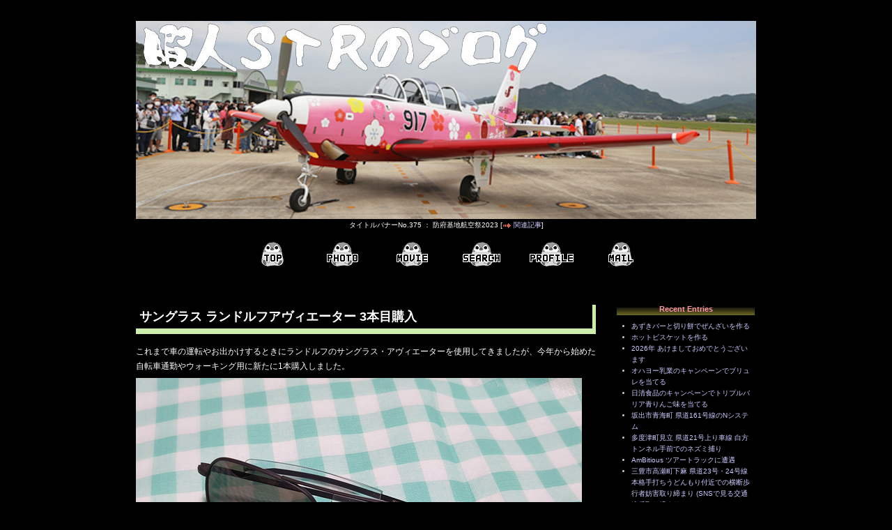

--- FILE ---
content_type: text/html; charset=UTF-8
request_url: https://himaj.in/blog/archives/2021/05/02-1140.php
body_size: 12062
content:
<!DOCTYPE html>
<html lang="ja" prefix="og: http://ogp.me/ns# fb: http://www.facebook.com/2008/fbml mixi: http://mixi-platform.com/ns#" itemscope itemtype="http://schema.org/Article">
<head>
<title>サングラス ランドルフアヴィエーター 3本目購入 - 暇人STRのブログ</title>
<meta charset="UTF-8">
<meta name="viewport" content="width=device-width,initial-scale=1">
<meta name="generator" content="Movable Type Pro">
<meta name="description" content="これまで車の運転やお出かけするときにランドルフのサングラス・アヴィエーターを使用してきましたが、今年から始めた自転車通勤やウォーキング用に新たに1本購入しました...">
<meta name="twitter:site" content="@himajinSTR">
<meta name="twitter:creator" content="@himajinSTR">
<meta name="twitter:card" content="summary">
<meta property="og:locale" content="ja_JP">
<meta property="og:type" content="article">
<meta property="og:site_name" content="暇人STRのブログ">
<meta property="og:title" content="サングラス ランドルフアヴィエーター 3本目購入">
<meta property="og:description" content="これまで車の運転やお出かけするときにランドルフのサングラス・アヴィエーターを使用してきましたが、今年から始めた自転車通勤やウォーキング用に新たに1本購入しました...">
<meta property="og:url" content="https://himaj.in/blog/archives/2021/05/02-1140.php">
<meta property="og:image" content="https://himaj.in/blog/asset/2021/050200.jpg">
<meta property="og:image:secure_url" content="https://himaj.in/blog/asset/2021/050200.jpg">
<meta property="og:image:type" content="image/jpeg">
<meta property="og:image:width" content="300">
<meta property="og:image:height" content="300">
<meta itemprop="description" content="これまで車の運転やお出かけするときにランドルフのサングラス・アヴィエーターを使用してきましたが、今年から始めた自転車通勤やウォーキング用に新たに1本購入しました...">
<link rel="stylesheet" href="https://himaj.in/blog/styles.css?v=1769703565" type="text/css">
<link rel="stylesheet" href="https://himaj.in/blog/ext-styles.css?v=1769703565" type="text/css">
<link rel="stylesheet" href="https://himaj.in/blog/lightbox.css" type="text/css" media="screen">
<link rel="stylesheet" href="https://himaj.in/blog/emoddy.css" type="text/css">
<link rel="apple-touch-icon" href="https://himaj.in/blog/apple-touch-icon.png">
<link rel="apple-touch-icon-precomposed" href="https://himaj.in/blog/apple-touch-icon-precomposed.png">
<link rel="shortcut icon" href="https://himaj.in/blog/favicon.ico">
<link rel="alternate" type="application/rss+xml" title="RSS 2.0" href="https://himaj.in/blog/index.xml">
<link rel="canonical" href="https://himaj.in/blog/archives/2021/05/02-1140.php">
<link itemprop="url" href="https://himaj.in/blog/archives/2021/05/02-1140.php">
<link itemprop="image" href="https://himaj.in/blog/asset/2021/050200.jpg">
<script src="https://himaj.in/blog/mt.js"></script>
<script src="https://himaj.in/blog/iine/cn/cn.php"></script>
<script src="https://himaj.in/blog/prototype.js"></script>
<script src="https://himaj.in/blog/moo.fx.js"></script>
<script src="https://himaj.in/blog/litebox.js"></script>
<script src="https://himaj.in/blog/emoddy.js"></script>
<script async defer crossorigin="anonymous" src="https://connect.facebook.net/ja_JP/sdk.js#xfbml=1&version=v20.0" nonce="ud3gwudU"></script>
<script type="text/javascript">
    (function(c,l,a,r,i,t,y){
        c[a]=c[a]||function(){(c[a].q=c[a].q||[]).push(arguments)};
        t=l.createElement(r);t.async=1;t.src="https://www.clarity.ms/tag/"+i;
        y=l.getElementsByTagName(r)[0];y.parentNode.insertBefore(t,y);
    })(window, document, "clarity", "script", "uafjhs150j");
</script>
<script async src="https://www.googletagmanager.com/gtag/js?id=G-2BM6T7E22L"></script>
<script>
window.dataLayer = window.dataLayer || [];
function gtag(){dataLayer.push(arguments);}
gtag('js', new Date());
gtag('config', 'G-2BM6T7E22L');
</script>
<script src="https://s.hatena.ne.jp/js/HatenaStar.js"></script>
</head>

<body onload="initLightbox()">

<div id="fb-root"></div>


<div id="box">
<header>

<div id="banner">

<div class="titlebanner-info"><a href="https://himaj.in/blog/"><img src="https://himaj.in/blog/material/titlebanner/tb375.jpg" alt="暇人STRのブログ" title="暇人STRのブログ" width="890" height="284"></a><br>
<span class="resp-disp-none">タイトルバナーNo.375 ： 防府基地航空祭2023 [<img src="https://himaj.in/blog/material/p_allow_right.gif" width="13" height="9" alt="" class="str-vm"> <a href="https://himaj.in/blog/archives/2024/05/02-1332.php?rcm=no">関連記事</a>]</span></div>
</div> <!-- /banner -->

<nav>
<div class="banner-menu">
<ul class="bnnul">
<li class="str-dib"><a href="https://himaj.in/blog/" class="menu-top" title="トップページへ"><span class="str-dn">トップページ</span></a></li><li class="str-dib"><a href="https://himaj.in/blog/photo.php" class="menu-photo" title="画像付きエントリーのサムネイルページへ"><span class="str-dn">画像付きエントリーのサムネイルページ</span></a></li><li class="str-dib"><a href="https://himaj.in/blog/movie.php" class="menu-movie" title="オリジナル投稿動画のサムネイルページへ"><span class="str-dn">オリジナル投稿動画のサムネイルページ</span></a></li><li class="str-dib"><a href="https://himaj.in/blog/tags.php" class="menu-tags" title="タグクラウドのページへ"><span class="str-dn">タグクラウドのページ</span></a></li><li class="str-dib"><a href="https://himaj.in/blog/profile.php" class="menu-profile" title="プロフィールページへ"><span class="str-dn">プロフィールページ</span></a></li><li class="str-dib"><a href="https://himaj.in/blog/mailform.php" class="menu-mail" title="メールフォームへ"><span class="str-dn">メールフォーム</span></a></li>
</ul>
</div> <!-- /banner-menu -->
</nav>

</header>


<main>

<div id="beta-area">

<div id="beta-inner">

<article>
<header>
<h1 id="a001751" class="entry-header">サングラス ランドルフアヴィエーター 3本目購入</h1>
</header>

<div class="entry-content">
<!-- rakuten_ad_target_begin -->
<p>これまで車の運転やお出かけするときにランドルフのサングラス・アヴィエーターを使用してきましたが、今年から始めた自転車通勤やウォーキング用に新たに1本購入しました。<br>
<span class="imgshadow"><a href="https://himaj.in/blog/asset/2021/050201.jpg" title="サングラス ランドルフアヴィエーター 3本目購入"><img src="https://himaj.in/blog/asset/2021/050201t.jpg" alt="サングラス ランドルフアヴィエーター 3本目購入" width="640" height="426"></a></span><br>
<a href="https://himaj.in/blog/archives/2010/10/15-2154.php">初めて買ったもの</a>は<a href="https://himaj.in/blog/archives/2018/12/16-1053.php">2018年の芦屋基地航空祭で紛失</a>してしまい、予備として買っておいた2本目を使っていたので、今回で3本目。</p>

<p>無くさないよう大事に使います<img src="https://himaj.in/blog/material/emoji/0112.gif" width="15" height="15" alt="" class="emja15"></p>

<!-- rakuten_ad_target_end -->







<aside>
<div class="iine">
<div class="iine-inner">
この記事を参考にしたり興味を持たれた方は<br class="resp-disp-sp">下のイイネボタンを押してくれると嬉しいです！<br>
今後の励みになりますのでよろしくお願いします！<br>
</div>
<div class="ajax-iine" data-pid="1751" data-tid="tpl-sb-iine"></div>
</div>
</aside>



<footer>
<div class="entry-footer">
<img src="https://himaj.in/blog/material/i_entry_date2.png" width="16" height="16" alt=""><time datetime="2021-05-02T11:40:30+09:00">2021年5月2日 11:40</time> <img src="https://himaj.in/blog/material/i_entry_category.png" width="16" height="16" alt="">カテゴリー : <a href="https://himaj.in/blog/archives/diary/">日記のようなもの</a><br>
<div class="sbm-area">
<a href="https://twitter.com/share?ref_src=twsrc%5Etfw" class="twitter-share-button" data-url="https://himaj.in/blog/archives/2021/05/02-1140.php" data-text="RT @himajinSTR 【サングラス ランドルフアヴィエーター 3本目購入 - 暇人STRのブログ】" data-dnt="true" data-show-count="false">Tweet</a><script>!function(d,s,id){var js,fjs=d.getElementsByTagName(s)[0],p=/^http:/.test(d.location)?'http':'https';if(!d.getElementById(id)){js=d.createElement(s);js.id=id;js.src=p+'://platform.twitter.com/widgets.js';fjs.parentNode.insertBefore(js,fjs);}}(document, 'script', 'twitter-wjs');</script>
&nbsp;<div class="fb-share-button" data-href="https://himaj.in/blog/archives/2021/05/02-1140.php" data-layout="button_count" data-size="small"><a target="_blank" href="https://www.facebook.com/sharer/sharer.php?u=https%3A%2F%2Fhimaj.in%2Fblog%2Farchives%2F2021%2F05%2F02-1140.php&amp;src=sdkpreparse" class="fb-xfbml-parse-ignore">シェアする</a></div>
&nbsp;<span class="mixi-check-adjust"><a href="http://mixi.jp/share.pl" class="mixi-check-button" data-button="button-6" data-key="391d89b1962c9b0f2a19421fdc89679b7ed8a39a" data-url="https://himaj.in/blog/archives/2021/05/02-1140.php">チェック</a><script src="https://static.mixi.jp/js/share.js"></script></span>
&nbsp;<span class="hb-button"><a href="https://b.hatena.ne.jp/entry/s/himaj.in/blog/archives/2021/05/02-1140.php" class="hatena-bookmark-button" data-hatena-bookmark-layout="basic-label" data-hatena-bookmark-lang="ja" title="このページをはてなブックマークに追加"><img src="https://b.st-hatena.com/images/v4/public/entry-button/button-only@2x.png" alt="このページをはてなブックマークに追加" width="20" height="20"></a><script src="https://b.st-hatena.com/js/bookmark_button.js" async="async"></script></span>
&nbsp;<div class="line-it-button" data-lang="ja" data-type="share-a" data-env="REAL" data-url="https://himaj.in/blog/archives/2021/05/02-1140.php" data-color="default" data-size="small" data-count="false" data-ver="3"></div><script src="https://www.line-website.com/social-plugins/js/thirdparty/loader.min.js" async="async" defer="defer"></script>
</div>
</div>
</footer>

</div> <!-- /entry-content -->




</article>



<aside>
<div class="rakutenmotionwidget">
<div class="resp-disp-pc">
<script>rakuten_design="slide";rakuten_affiliateId="08d02c49.37793349.0d3d4202.4685af9e";rakuten_items="ctsmatch";rakuten_genreId="0";rakuten_size="468x160";rakuten_target="_blank";rakuten_theme="gray";rakuten_border="on";rakuten_auto_mode="on";rakuten_genre_title="off";rakuten_recommend="on";rakuten_ts="1507504843451";</script><script src="https://xml.affiliate.rakuten.co.jp/widget/js/rakuten_widget.js"></script>
</div>
<div class="resp-disp-sp">
<script>rakuten_design="slide";rakuten_affiliateId="08d02c49.37793349.0d3d4202.4685af9e";rakuten_items="ctsmatch";rakuten_genreId="0";rakuten_size="300x160";rakuten_target="_blank";rakuten_theme="gray";rakuten_border="on";rakuten_auto_mode="on";rakuten_genre_title="off";rakuten_recommend="on";rakuten_ts="1534669860481";</script><script src="https://xml.affiliate.rakuten.co.jp/widget/js/rakuten_widget.js"></script>
</div>
</div>
</aside>


<aside>
<div class="entry-info-header1">カ テ ゴ リ ー</div>
<div class="category-body">
<p><img src="https://himaj.in/blog/material/cb_diary.gif" width="61" height="53" alt=""><span class="resp-disp-br"><br></span>同一カテゴリー「<a href="https://himaj.in/blog/archives/diary/">日記のようなもの</a>」の最近の記事</p>
<p>このカテゴリーではどのカテゴリーにも属さない日記的な記事を掲載しています</p>
<ul>
 <li><a href="https://himaj.in/blog/archives/2026/01/01-0908.php">2026年  あけましておめでとうございます</a></li>
 <li><a href="https://himaj.in/blog/archives/2025/04/06-2032.php">自動車免許証の更新でマイナンバーカードと連携してきましたが・・・</a></li>
 <li><a href="https://himaj.in/blog/archives/2025/01/01-1741.php">2025年 あけましておめでとうございます</a></li>
 <li><a href="https://himaj.in/blog/archives/2024/11/11-2044.php">高松空港限定 開港35周年記念フライトタグ 購入</a></li>
 <li><a href="https://himaj.in/blog/archives/2024/10/21-1941.php">電動空気入れ ユニーク社 パンプレーサー 購入</a></li>
</ul>
</div>
</aside>

<aside>
<div class="entry-info-header1">関 連 す る 記 事</div>
<div class="related-body">
<p><img src="https://himaj.in/blog/material/i_entry_info_related.gif" width="40" height="40" alt="">この記事と関連のある記事</p>
<ul>
 <li><a href="https://himaj.in/blog/archives/2018/12/16-1053.php">芦屋基地航空祭2018</a></li>
 <li><a href="https://himaj.in/blog/archives/2010/10/15-2154.php">サングラス ランドルフアヴィエーター 購入</a></li>
</ul>
</div>
</aside>

<aside>
<div class="entry-info-header1">オ ス ス メ の 記 事</div>
<div class="recommend-body">
<p><img src="https://himaj.in/blog/material/i_entry_info_recommend.gif" width="40" height="40" alt=""><span class="resp-disp-pc">この記事を読んだ人は次のような記事も読んでいます</span><span class="resp-disp-sp">このような記事も読まれています</span></p>
<ul>
 <li><a href="https://himaj.in/blog/archives/2021/05/01-1356.php">三豊市高瀬町 高瀬駅西側での可搬式オービスによる速度違反取り締まり</a> (5 hits)</li>
 <li><a href="https://himaj.in/blog/archives/2021/05/03-0914.php">丸亀市土器町東 県道33号上り車線 バースデイ丸亀店前での可搬式オービスによる速度違反取り締まり</a> (4 hits)</li>
 <li><a href="https://himaj.in/blog/archives/2020/05/17-2205.php">マクドナルドのチキンタツタめんたいチーズ</a> (3 hits)</li>
 <li><a href="https://himaj.in/blog/archives/2009/06/21-2023.php">セピアドラえもんマスコットボールチェーン ゲット</a> (3 hits)</li>
 <li><a href="https://himaj.in/blog/archives/2012/07/24-2138.php">ペプシ 塩スイカ</a> (2 hits)</li>
 <li><a href="https://himaj.in/blog/archives/2020/11/07-1929.php">マクドナルドのごはんダブチ</a> (2 hits)</li>
 <li><a href="https://himaj.in/blog/archives/2008/08/19-2146.php">腕時計を右手首にする人は10人に1人</a> (2 hits)</li>
 <li><a href="https://himaj.in/blog/archives/2007/08/15-2354.php">霧の森大福を食べる</a> (2 hits)</li>
 <li><a href="https://himaj.in/blog/archives/2022/02/28-2254.php">カップヨーグルトでレアチーズケーキを作る</a> (2 hits)</li>
 <li><a href="https://himaj.in/blog/archives/2022/05/11-2023.php">メスティンでカップヌードル北海道濃厚ミルクシーフー道トマト飯を作る</a> (2 hits)</li>
</ul>
</div>
</aside>



<aside>
<div class="entry-info-header1">前 後 の 記 事</div>
<div class="zengo-body">
<ul>
<li class="entry-prev-icon"> <a href="https://himaj.in/blog/archives/2021/05/01-1356.php">三豊市高瀬町 高瀬駅西側での可搬式オービスによる速度違反取り締まり</a></li>
<li class="entry-next-icon"> <a href="https://himaj.in/blog/archives/2021/05/03-0914.php">丸亀市土器町東 県道33号上り車線 バースデイ丸亀店前での可搬式オービスによる速度違反取り締まり</a></li>
</ul>
</div>
</aside>



<aside>
<div class="entry-info-header1">コ メ ン ト</div>
<div id="comments">

<div class="comment-input" id="comments-open">
<form method="post" action="https://himaj.in/blog/mt-comments.cgi" name="comments_form" id="comments-form" onsubmit="return mtCommentOnSubmit(this)">
<input type="hidden" name="static" value="1">
<input type="hidden" name="entry_id" value="1751">
<input type="hidden" name="__lang" value="ja">
<input type="hidden" name="parent_id" value="" id="comment-parent-id">
<input type="hidden" name="blog_id" value="1">
<input type="hidden" name="customfield_beacon" value="1" id="customfield_beacon">
<input type="hidden" name="preview" value="">
<input type="hidden" name="sid" value="">
<div id="comments-open-data">
<div id="comment-form-name"><p><label for="comment-author">名前</label><br><input id="comment-author" name="author" onfocus="mtCommentFormOnFocus()"></p></div>
<div id="comment-form-email"><p><label for="comment-email">メールアドレス（任意・公開されません）</label><br><input id="comment-email" name="email" onfocus="mtCommentFormOnFocus()"></p></div>
<div id="comment-form-url"><p><label for="comment-url">URL（任意）</label><br><input id="comment-url" name="url" onfocus="mtCommentFormOnFocus()"></p></div>
<div id="comment-form-remember-me"><p><input type="checkbox" id="comment-bake-cookie" name="bakecookie" onclick="mtRememberMeOnClick(this)" value="1" accesskey="r">　<label for="comment-bake-cookie">名前・メールアドレス・URLをブラウザに記憶</label></p></div>
</div>
<div id="profile_-field" class="field-top-label field pkg ">
<div id="comment-form-secretcomment"><p><input type="hidden" name="customfield_strsecretcomment_cb_beacon" value="1"><input type="checkbox" name="customfield_strsecretcomment" value="1" id="customfield_strsecretcomment">　<label for="customfield_strsecretcomment">管理者だけが読める秘密のコメントとして投稿する</label></p></div>
<div id="comment-form-faceicon"><p>現在の感情は？<br>
<input type="radio" name="customfield_strcommentfaceicon" value="普通" id="customfield_strcommentfaceicon_1" checked="checked"> <label for="customfield_strcommentfaceicon_1"><img src="https://himaj.in/blog/material/i_cfi01.gif" alt="" width="17" height="17"></label>
 <input type="radio" name="customfield_strcommentfaceicon" value="笑顔" id="customfield_strcommentfaceicon_2"> <label for="customfield_strcommentfaceicon_2"><img src="https://himaj.in/blog/material/i_cfi02.gif" alt="" width="17" height="17"></label>
 <input type="radio" name="customfield_strcommentfaceicon" value="涙" id="customfield_strcommentfaceicon_3"> <label for="customfield_strcommentfaceicon_3"><img src="https://himaj.in/blog/material/i_cfi03.gif" alt="" width="17" height="17"></label>
 <input type="radio" name="customfield_strcommentfaceicon" value="おぉ" id="customfield_strcommentfaceicon_4"> <label for="customfield_strcommentfaceicon_4"><img src="https://himaj.in/blog/material/i_cfi04.gif" alt="" width="17" height="17"></label>
 <input type="radio" name="customfield_strcommentfaceicon" value="ムカッ" id="customfield_strcommentfaceicon_5"> <label for="customfield_strcommentfaceicon_5"><img src="https://himaj.in/blog/material/i_cfi05.gif" alt="" width="17" height="17"></label>
 <input type="radio" name="customfield_strcommentfaceicon" value="ハート" id="customfield_strcommentfaceicon_6"> <label for="customfield_strcommentfaceicon_6"><img src="https://himaj.in/blog/material/i_cfi06.gif" alt="" width="17" height="17"></label>
 <input type="radio" name="customfield_strcommentfaceicon" value="汗" id="customfield_strcommentfaceicon_7"> <label for="customfield_strcommentfaceicon_7"><img src="https://himaj.in/blog/material/i_cfi07.gif" alt="" width="17" height="17"></label><br>
 <input type="radio" name="customfield_strcommentfaceicon" value="あぁ？" id="customfield_strcommentfaceicon_8"> <label for="customfield_strcommentfaceicon_8"><img src="https://himaj.in/blog/material/i_cfi08.gif" alt="" width="17" height="17"></label>                
 <input type="radio" name="customfield_strcommentfaceicon" value="しょぼん" id="customfield_strcommentfaceicon_9"> <label for="customfield_strcommentfaceicon_9"><img src="https://himaj.in/blog/material/i_cfi09.gif" alt="" width="17" height="17"></label>
 <input type="radio" name="customfield_strcommentfaceicon" value="困った" id="customfield_strcommentfaceicon_10"> <label for="customfield_strcommentfaceicon_10"><img src="https://himaj.in/blog/material/i_cfi10.gif" alt="" width="17" height="17"></label>
 <input type="radio" name="customfield_strcommentfaceicon" value="ベー" id="customfield_strcommentfaceicon_11"> <label for="customfield_strcommentfaceicon_11"><img src="https://himaj.in/blog/material/i_cfi11.gif" alt="" width="17" height="17"></label>
 <input type="radio" name="customfield_strcommentfaceicon" value="ガーン" id="customfield_strcommentfaceicon_12"> <label for="customfield_strcommentfaceicon_12"><img src="https://himaj.in/blog/material/i_cfi12.gif" alt="" width="17" height="17"></label>
 <input type="radio" name="customfield_strcommentfaceicon" value="チュッ" id="customfield_strcommentfaceicon_13"> <label for="customfield_strcommentfaceicon_13"><img src="https://himaj.in/blog/material/i_cfi13.gif" alt="" width="17" height="17"></label>
 <input type="radio" name="customfield_strcommentfaceicon" value="ニヤリ" id="customfield_strcommentfaceicon_14"> <label for="customfield_strcommentfaceicon_14"><img src="https://himaj.in/blog/material/i_cfi14.gif" alt="" width="17" height="17"></label>
</p>
</div>
</div>
<div id="emoddy"><div id="comments-open-text"><p><label for="comment-text">コメント</label>　<a href="javascript:void(0)" onclick="_CL_emoddy.EmoddyIcon('emoddy_icons',event)"><img src="https://himaj.in/blog/material/i_emoji.png" alt="絵文字を使う" width="16" height="16" class="str-vm"></a> <img src="https://himaj.in/blog/material/p_allow_left.gif" width="13" height="9" alt=""> クリックで絵文字を使用<br><textarea id="comment-text" name="text" rows="60" cols="20" onfocus="mtCommentFormOnFocus()"></textarea></p></div>
<script>
//<![CDATA[
    var UrlIcon = 'https://himaj.in/blog/material/emoji/';
//]]>
</script>
<div id="emoddy_icons"><script src="https://himaj.in/blog/emoddy_icons.js"></script></div>
</div>
<div class="comments-attn"><ul>
<li>投稿したコメントはスパム対策のため一旦保留とし、管理者の承認後に公開されます。</li>
<li>個人情報の公開、誹謗中傷の書き込みは行わないでください。</li>
<li>英文のみの投稿やシステムがスパムと判断した内容は公開されません。また、管理者が不適切と判断したものは削除します。</li>
<li>タグは使用出来ません。</li>
<li><a href="https://ja.gravatar.com/"  target="_blank" rel="noopener noreferrer">Gravatar</a>によるアバター画像の表示に対応しています。</li>
</ul></div>
<div id="comments-open-footer">
<input type="submit" accesskey="v" name="preview_button" id="comment-preview" value=" 確 認 " onclick="this.form.preview.value='1';">
<input type="submit" accesskey="s" name="post" id="comment-submit" value=" 投 稿 ">
</div>
</form>
</div>
<script>
<!--
mtAttachEvent("load", mtEntryOnLoad);
mtAttachEvent("unload", mtEntryOnUnload);
//-->
</script>

</div>
</aside>



</div> <!-- /beta-inner -->

</div> <!-- /beta-area -->

</main>


<aside>
<div id="gamma-area">

<div class="side-title">Recent Entries</div>
<div class="side2" id="recententrieslist">
<ul>
<li><a href="https://himaj.in/blog/archives/2026/01/25-1845.php">あずきバーと切り餅でぜんざいを作る</a></li>
<li><a href="https://himaj.in/blog/archives/2026/01/03-2007.php">ホットビスケットを作る</a></li>
<li><a href="https://himaj.in/blog/archives/2026/01/01-0908.php">2026年  あけましておめでとうございます</a></li>
<li><a href="https://himaj.in/blog/archives/2025/12/30-1354.php">オハヨー乳業のキャンペーンでブリュレを当てる</a></li>
<li><a href="https://himaj.in/blog/archives/2025/12/21-1511.php">日清食品のキャンペーンでトリプルバリア青りんご味を当てる</a></li>
<li><a href="https://himaj.in/blog/archives/2025/12/14-1608.php">坂出市青海町 県道161号線のNシステム</a></li>
<li><a href="https://himaj.in/blog/archives/2025/11/23-1157.php">多度津町見立 県道21号上り車線 白方トンネル手前でのネズミ捕り</a></li>
<li><a href="https://himaj.in/blog/archives/2025/11/16-1333.php">AmBitious ツアートラックに遭遇</a></li>
<li><a href="https://himaj.in/blog/archives/2025/11/09-1602.php">三豊市高瀬町下麻 県道23号・24号線 本格手打ちうどんもり付近での横断歩行者妨害取り締まり (SNSで見る交通違反取り締まり)</a></li>
<li><a href="https://himaj.in/blog/archives/2025/11/02-1841.php">ハロウィンらしいロールケーキを作る</a></li>
</ul>
</div>

<div class="side-title">Recent Comments</div>
<div class="side2" id="commentslist">
<div class="str-mud3">
<a href="https://himaj.in/blog/archives/2025/04/06-2032.php" title="自動車免許証の更新でマイナンバーカードと連携してきましたが・・・">自動車免許証の更新でマイナンバーカードと連携してきましたが・・・</a>
<ul class="tree">
<li class="tree"><a href="https://himaj.in/blog/archives/2025/04/06-2032.php#c023195" title="&gt;&gt;1 けんけん さん  お久しぶりです！  けんけんさんはマイナ免許証のみの1...">STR</a></li>
<li class="tree_end"><a href="https://himaj.in/blog/archives/2025/04/06-2032.php#c023194" title="STRさん、お久しぶりです。 私もマイナ免許証に変更しました。マイナ免許証の1枚...">けんけん</a></li>
</ul>
</div>
<div class="str-mud3">
<a href="https://himaj.in/blog/archives/2022/10/02-1208.php" title="ブルーインパルス2022ツアーパッチ 購入">ブルーインパルス2022ツアーパッチ 購入</a>
<ul class="tree">
<li class="tree"><a href="https://himaj.in/blog/archives/2022/10/02-1208.php#c000974" title="&gt;&gt;3 秘密のコメンター さん  以前コメントをいただいたこと、しっかりと覚えて...">STR</a></li>
<li class="tree"><a href="https://himaj.in/blog/archives/2022/10/02-1208.php#c000973" title="コメント内容は秘密">秘密のコメンター</a></li>
<li class="tree"><a href="https://himaj.in/blog/archives/2022/10/02-1208.php#c000972" title="&gt;&gt;1 名無し さん  コメントありがとうございます！  防府と芦屋に参戦された...">STR</a></li>
<li class="tree_end"><a href="https://himaj.in/blog/archives/2022/10/02-1208.php#c000971" title="防府、芦屋と残念でしたね???? 防府は参戦しましたが終始雨が降り続きカメラもび...">名無し</a></li>
</ul>
</div>
<div class="str-mud3">
<a href="https://himaj.in/blog/archives/2021/04/17-1543.php" title="ブルーインパルス2021ツアーパッチ 購入">ブルーインパルス2021ツアーパッチ 購入</a>
<ul class="tree">
<li class="tree"><a href="https://himaj.in/blog/archives/2021/04/17-1543.php#c000970" title="&gt;&gt;1 けん さん  ツアーパッチは毎年違うデザインで発売されるのですが、今年も...">STR</a></li>
<li class="tree_end"><a href="https://himaj.in/blog/archives/2021/04/17-1543.php#c000969" title="このパッチデザイン、素敵ですね！">けん</a></li>
</ul>
</div>
<div class="str-mud3">
<a href="https://himaj.in/blog/archives/2020/07/07-1911.php" title="高松市鶴市町 県道176号線･市道木太鬼無線のNシステム">高松市鶴市町 県道176号線･市道木太鬼無線のNシステム</a>
<ul class="tree">
<li class="tree"><a href="https://himaj.in/blog/archives/2020/07/07-1911.php#c000968" title="&gt;&gt;3 秘密のコメンター さん  みんカラの画像を確認しました。 これはカーナビ...">STR</a></li>
<li class="tree"><a href="https://himaj.in/blog/archives/2020/07/07-1911.php#c000967" title="コメント内容は秘密">秘密のコメンター</a></li>
<li class="tree"><a href="https://himaj.in/blog/archives/2020/07/07-1911.php#c000966" title="&gt;&gt;1 秘密のコメンター さん  コメントありがとうございます。  問い合わせい...">STR</a></li>
<li class="tree_end"><a href="https://himaj.in/blog/archives/2020/07/07-1911.php#c000965" title="コメント内容は秘密">秘密のコメンター</a></li>
</ul>
</div>
<div class="str-mud3">
<a href="https://himaj.in/blog/archives/2018/12/16-1053.php" title="芦屋基地航空祭2018">芦屋基地航空祭2018</a>
<ul class="tree">
<li class="tree"><a href="https://himaj.in/blog/archives/2018/12/16-1053.php#c000964" title="&gt;&gt;1 BDⅡ さん  はじめまして。 いつも当ブログを見ていただき、また、コメ...">STR</a></li>
<li class="tree_end"><a href="https://himaj.in/blog/archives/2018/12/16-1053.php#c000963" title="はじめまして、いつも楽しく拝見しております。  芦屋の記事がアップされないのはそ...">BDⅡ</a></li>
</ul>
</div>


</div>

<div class="side-title">Categories</div>
<div class="side2" id="categorieslist">
<ul class="tree">
<li class="tree"><a href="https://himaj.in/blog/archives/diary/">日記のようなもの</a>(191)</li>
<li class="tree"><a href="https://himaj.in/blog/archives/news/">気になるニュース・記事</a>(18)</li>
<li class="tree">香川県
<ul class="tree">
<li class="tree"><a href="https://himaj.in/blog/archives/kagawa/zenpan/">香川県全般</a>(24)</li>
<li class="tree"><a href="https://himaj.in/blog/archives/kagawa/ayagawa/">綾川町</a>(10)</li>
<li class="tree"><a href="https://himaj.in/blog/archives/kagawa/utazu/">宇多津町</a>(26)</li>
<li class="tree"><a href="https://himaj.in/blog/archives/kagawa/kanonji/">観音寺市</a>(18)</li>
<li class="tree"><a href="https://himaj.in/blog/archives/kagawa/kotohira/">琴平町</a>(4)</li>
<li class="tree"><a href="https://himaj.in/blog/archives/kagawa/sakaide/">坂出市</a>(161)</li>
<li class="tree"><a href="https://himaj.in/blog/archives/kagawa/sanuki/">さぬき市</a>(8)</li>
<li class="tree"><a href="https://himaj.in/blog/archives/kagawa/zentsuji/">善通寺市</a>(10)</li>
<li class="tree"><a href="https://himaj.in/blog/archives/kagawa/takamatsu/">高松市</a>(164)</li>
<li class="tree"><a href="https://himaj.in/blog/archives/kagawa/tadotsu/">多度津町</a>(9)</li>
<li class="tree"><a href="https://himaj.in/blog/archives/kagawa/higashikagawa/">東かがわ市</a>(20)</li>
<li class="tree"><a href="https://himaj.in/blog/archives/kagawa/marugame/">丸亀市</a>(54)</li>
<li class="tree"><a href="https://himaj.in/blog/archives/kagawa/mannou/">まんのう町</a>(24)</li>
<li class="tree"><a href="https://himaj.in/blog/archives/kagawa/miki/">三木町</a>(2)</li>
<li class="tree_end"><a href="https://himaj.in/blog/archives/kagawa/mitoyo/">三豊市</a>(17)</li>
</ul></li>
<li class="tree"><a href="https://himaj.in/blog/archives/machimikake/">街で見かけたもの</a>(26)</li>
<li class="tree"><a href="https://himaj.in/blog/archives/tanboart/">田んぼアート</a>(11)</li>
<li class="tree">空・夜景
<ul class="tree">
<li class="tree"><a href="https://himaj.in/blog/archives/nightview/scene/">風景</a>(5)</li>
<li class="tree"><a href="https://himaj.in/blog/archives/nightview/astronomical/">天体</a>(9)</li>
<li class="tree"><a href="https://himaj.in/blog/archives/nightview/fireworks/">花火</a>(8)</li>
<li class="tree"><a href="https://himaj.in/blog/archives/nightview/illumination/">イルミネーション</a>(65)</li>
<li class="tree_end"><a href="https://himaj.in/blog/archives/nightview/ienarie/">イエナリエ</a>(33)</li>
</ul></li>
<li class="tree"><a href="https://himaj.in/blog/archives/prize/">プライズ</a>(250)</li>
<li class="tree"><a href="https://himaj.in/blog/archives/doraemon/">ドラえもん</a>(42)</li>
<li class="tree">家電
<ul class="tree">
<li class="tree"><a href="https://himaj.in/blog/archives/electronics/electronics/">電気製品</a>(19)</li>
<li class="tree"><a href="https://himaj.in/blog/archives/electronics/mobilephone/">携帯電話</a>(47)</li>
<li class="tree_end"><a href="https://himaj.in/blog/archives/electronics/camera/">カメラ</a>(30)</li>
</ul></li>
<li class="tree"><a href="https://himaj.in/blog/archives/cddvd/">CD・DVD</a>(24)</li>
<li class="tree">腹へった
<ul class="tree">
<li class="tree"><a href="https://himaj.in/blog/archives/eat/eatout/">外食</a>(71)</li>
<li class="tree"><a href="https://himaj.in/blog/archives/eat/buy/">購入・頂き物</a>(198)</li>
<li class="tree_end"><a href="https://himaj.in/blog/archives/eat/cooking/">自分で調理</a>(271)</li>
</ul></li>
<li class="tree">得する
<ul class="tree">
<li class="tree"><a href="https://himaj.in/blog/archives/otoku/kuji/">くじ引き</a>(20)</li>
<li class="tree"><a href="https://himaj.in/blog/archives/otoku/prize/">懸賞</a>(4)</li>
<li class="tree"><a href="https://himaj.in/blog/archives/otoku/campaign/">キャンペーン</a>(32)</li>
<li class="tree_end"><a href="https://himaj.in/blog/archives/otoku/coupon/">クーポン</a>(8)</li>
</ul></li>
<li class="tree">インターネット
<ul class="tree">
<li class="tree"><a href="https://himaj.in/blog/archives/internet/topic/">話題</a>(19)</li>
<li class="tree_end"><a href="https://himaj.in/blog/archives/internet/generator/">ジェネレーター・解析</a>(31)</li>
</ul></li>
<li class="tree">テレビ・新聞
<ul class="tree">
<li class="tree"><a href="https://himaj.in/blog/archives/tv/tvprog/">テレビ番組</a>(39)</li>
<li class="tree_end"><a href="https://himaj.in/blog/archives/tv/cm/">CM・広告</a>(7)</li>
</ul></li>
<li class="tree">鉄道
<ul class="tree">
<li class="tree"><a href="https://himaj.in/blog/archives/railway/jr/">JR</a>(43)</li>
<li class="tree_end"><a href="https://himaj.in/blog/archives/railway/kotoden/">ことでん</a>(8)</li>
</ul></li>
<li class="tree"><a href="https://himaj.in/blog/archives/ship/">船</a>(36)</li>
<li class="tree"><a href="https://himaj.in/blog/archives/air/">民間航空機・航空祭</a>(78)</li>
<li class="tree">軍事
<ul class="tree">
<li class="tree"><a href="https://himaj.in/blog/archives/military/gsdf/">陸上自衛隊</a>(5)</li>
<li class="tree"><a href="https://himaj.in/blog/archives/military/msdf/">海上自衛隊</a>(38)</li>
<li class="tree"><a href="https://himaj.in/blog/archives/military/asdf/">航空自衛隊</a>(67)</li>
<li class="tree_end"><a href="https://himaj.in/blog/archives/military/us/">米軍</a>(3)</li>
</ul></li>
<li class="tree"><a href="https://himaj.in/blog/archives/disasterprevention/">防災・消防・救急</a>(17)</li>
<li class="tree">警察・交通取締
<ul class="tree">
<li class="tree"><a href="https://himaj.in/blog/archives/police/topic/">話題・車両</a>(10)</li>
<li class="tree"><a href="https://himaj.in/blog/archives/police/portableorbis/">可搬式オービスによる取締</a>(59)</li>
<li class="tree"><a href="https://himaj.in/blog/archives/police/fixedorbis/">固定式オービスによる取締</a>(7)</li>
<li class="tree"><a href="https://himaj.in/blog/archives/police/speed/">速度違反取締</a>(45)</li>
<li class="tree"><a href="https://himaj.in/blog/archives/police/seatbelt/">シートベルト装着義務違反取締</a>(14)</li>
<li class="tree"><a href="https://himaj.in/blog/archives/police/alcohol/">飲酒運転取締・その他検問</a>(27)</li>
<li class="tree"><a href="https://himaj.in/blog/archives/police/intersection/">交差点違反取締</a>(60)</li>
<li class="tree_end"><a href="https://himaj.in/blog/archives/police/pursue/">追尾等による取締</a>(8)</li>
</ul></li>
<li class="tree">香川県のNシステム
<ul class="tree">
<li class="tree"><a href="https://himaj.in/blog/archives/nsystem/ayagawa/">綾川町</a>(4)</li>
<li class="tree"><a href="https://himaj.in/blog/archives/nsystem/utazu/">宇多津町</a>(2)</li>
<li class="tree"><a href="https://himaj.in/blog/archives/nsystem/kanonji/">観音寺市</a>(8)</li>
<li class="tree"><a href="https://himaj.in/blog/archives/nsystem/kotohira/">琴平町</a>(1)</li>
<li class="tree"><a href="https://himaj.in/blog/archives/nsystem/sakaide/">坂出市</a>(18)</li>
<li class="tree"><a href="https://himaj.in/blog/archives/nsystem/sanuki/">さぬき市</a>(10)</li>
<li class="tree"><a href="https://himaj.in/blog/archives/nsystem/zentsuji/">善通寺市</a>(6)</li>
<li class="tree"><a href="https://himaj.in/blog/archives/nsystem/takamatsu/">高松市</a>(64)</li>
<li class="tree"><a href="https://himaj.in/blog/archives/nsystem/tadotsu/">多度津町</a>(4)</li>
<li class="tree"><a href="https://himaj.in/blog/archives/nsystem/higashikagawa/">東かがわ市</a>(6)</li>
<li class="tree"><a href="https://himaj.in/blog/archives/nsystem/marugame/">丸亀市</a>(18)</li>
<li class="tree"><a href="https://himaj.in/blog/archives/nsystem/mannou/">まんのう町</a>(5)</li>
<li class="tree"><a href="https://himaj.in/blog/archives/nsystem/miki/">三木町</a>(3)</li>
<li class="tree"><a href="https://himaj.in/blog/archives/nsystem/mitoyo/">三豊市</a>(13)</li>
<li class="tree_end"><a href="https://himaj.in/blog/archives/nsystem/higyway/">高速道路</a>(3)</li>
</ul></li>
<li class="tree">コンピュータ
<ul class="tree">
<li class="tree"><a href="https://himaj.in/blog/archives/computer/pc/">パソコン</a>(44)</li>
<li class="tree"><a href="https://himaj.in/blog/archives/computer/server/">サーバ</a>(10)</li>
<li class="tree_end"><a href="https://himaj.in/blog/archives/computer/trendmicro/">トレンドマイクロ関連</a>(13)</li>
</ul></li>
<li class="tree"><a href="https://himaj.in/blog/archives/car/">愛車</a>(44)</li>
<li class="tree"><a href="https://himaj.in/blog/archives/dog/">愛犬</a>(6)</li>
<li class="tree_end">ブログいじり
<ul class="tree">
<li class="tree"><a href="https://himaj.in/blog/archives/blogijiri/customize/">カスタマイズ</a>(60)</li>
<li class="tree_end"><a href="https://himaj.in/blog/archives/blogijiri/parts/">ブログパーツ</a>(12)</li>
</ul></li>
</ul>
</div>

<div class="side-title">Monthly Archives</div>
<div class="side2" id="monthlyarchiveslist">
<div class="scroll">
<ul>
<li><a href="https://himaj.in/blog/archives/2026/01/">2026年1月</a>(3)</li>
<li><a href="https://himaj.in/blog/archives/2025/12/">2025年12月</a>(3)</li>
<li><a href="https://himaj.in/blog/archives/2025/11/">2025年11月</a>(4)</li>
<li><a href="https://himaj.in/blog/archives/2025/10/">2025年10月</a>(3)</li>
<li><a href="https://himaj.in/blog/archives/2025/09/">2025年9月</a>(4)</li>
<li><a href="https://himaj.in/blog/archives/2025/08/">2025年8月</a>(3)</li>
<li><a href="https://himaj.in/blog/archives/2025/07/">2025年7月</a>(2)</li>
<li><a href="https://himaj.in/blog/archives/2025/06/">2025年6月</a>(1)</li>
<li><a href="https://himaj.in/blog/archives/2025/05/">2025年5月</a>(7)</li>
<li><a href="https://himaj.in/blog/archives/2025/04/">2025年4月</a>(2)</li>
<li><a href="https://himaj.in/blog/archives/2025/03/">2025年3月</a>(8)</li>
<li><a href="https://himaj.in/blog/archives/2025/02/">2025年2月</a>(10)</li>
<li><a href="https://himaj.in/blog/archives/2025/01/">2025年1月</a>(8)</li>
<li><a href="https://himaj.in/blog/archives/2024/12/">2024年12月</a>(10)</li>
<li><a href="https://himaj.in/blog/archives/2024/11/">2024年11月</a>(13)</li>
<li><a href="https://himaj.in/blog/archives/2024/10/">2024年10月</a>(10)</li>
<li><a href="https://himaj.in/blog/archives/2024/09/">2024年9月</a>(14)</li>
<li><a href="https://himaj.in/blog/archives/2024/08/">2024年8月</a>(13)</li>
<li><a href="https://himaj.in/blog/archives/2024/07/">2024年7月</a>(7)</li>
<li><a href="https://himaj.in/blog/archives/2024/06/">2024年6月</a>(10)</li>
<li><a href="https://himaj.in/blog/archives/2024/05/">2024年5月</a>(12)</li>
<li><a href="https://himaj.in/blog/archives/2024/04/">2024年4月</a>(15)</li>
<li><a href="https://himaj.in/blog/archives/2024/03/">2024年3月</a>(9)</li>
<li><a href="https://himaj.in/blog/archives/2024/02/">2024年2月</a>(9)</li>
<li><a href="https://himaj.in/blog/archives/2024/01/">2024年1月</a>(11)</li>
<li><a href="https://himaj.in/blog/archives/2023/12/">2023年12月</a>(3)</li>
<li><a href="https://himaj.in/blog/archives/2023/11/">2023年11月</a>(4)</li>
<li><a href="https://himaj.in/blog/archives/2023/10/">2023年10月</a>(3)</li>
<li><a href="https://himaj.in/blog/archives/2023/09/">2023年9月</a>(7)</li>
<li><a href="https://himaj.in/blog/archives/2023/08/">2023年8月</a>(12)</li>
<li><a href="https://himaj.in/blog/archives/2023/07/">2023年7月</a>(14)</li>
<li><a href="https://himaj.in/blog/archives/2023/06/">2023年6月</a>(9)</li>
<li><a href="https://himaj.in/blog/archives/2023/05/">2023年5月</a>(5)</li>
<li><a href="https://himaj.in/blog/archives/2023/04/">2023年4月</a>(6)</li>
<li><a href="https://himaj.in/blog/archives/2023/03/">2023年3月</a>(2)</li>
<li><a href="https://himaj.in/blog/archives/2023/02/">2023年2月</a>(3)</li>
<li><a href="https://himaj.in/blog/archives/2023/01/">2023年1月</a>(7)</li>
<li><a href="https://himaj.in/blog/archives/2022/12/">2022年12月</a>(10)</li>
<li><a href="https://himaj.in/blog/archives/2022/11/">2022年11月</a>(9)</li>
<li><a href="https://himaj.in/blog/archives/2022/10/">2022年10月</a>(8)</li>
<li><a href="https://himaj.in/blog/archives/2022/09/">2022年9月</a>(5)</li>
<li><a href="https://himaj.in/blog/archives/2022/08/">2022年8月</a>(11)</li>
<li><a href="https://himaj.in/blog/archives/2022/07/">2022年7月</a>(31)</li>
<li><a href="https://himaj.in/blog/archives/2022/06/">2022年6月</a>(30)</li>
<li><a href="https://himaj.in/blog/archives/2022/05/">2022年5月</a>(31)</li>
<li><a href="https://himaj.in/blog/archives/2022/04/">2022年4月</a>(30)</li>
<li><a href="https://himaj.in/blog/archives/2022/03/">2022年3月</a>(31)</li>
<li><a href="https://himaj.in/blog/archives/2022/02/">2022年2月</a>(28)</li>
<li><a href="https://himaj.in/blog/archives/2022/01/">2022年1月</a>(21)</li>
<li><a href="https://himaj.in/blog/archives/2021/12/">2021年12月</a>(19)</li>
<li><a href="https://himaj.in/blog/archives/2021/11/">2021年11月</a>(5)</li>
<li><a href="https://himaj.in/blog/archives/2021/10/">2021年10月</a>(5)</li>
<li><a href="https://himaj.in/blog/archives/2021/09/">2021年9月</a>(11)</li>
<li><a href="https://himaj.in/blog/archives/2021/08/">2021年8月</a>(12)</li>
<li><a href="https://himaj.in/blog/archives/2021/07/">2021年7月</a>(11)</li>
<li><a href="https://himaj.in/blog/archives/2021/05/">2021年5月</a>(26)</li>
<li><a href="https://himaj.in/blog/archives/2021/04/">2021年4月</a>(6)</li>
<li><a href="https://himaj.in/blog/archives/2021/03/">2021年3月</a>(4)</li>
<li><a href="https://himaj.in/blog/archives/2021/02/">2021年2月</a>(4)</li>
<li><a href="https://himaj.in/blog/archives/2021/01/">2021年1月</a>(7)</li>
<li><a href="https://himaj.in/blog/archives/2020/12/">2020年12月</a>(7)</li>
<li><a href="https://himaj.in/blog/archives/2020/11/">2020年11月</a>(5)</li>
<li><a href="https://himaj.in/blog/archives/2020/10/">2020年10月</a>(29)</li>
<li><a href="https://himaj.in/blog/archives/2020/09/">2020年9月</a>(30)</li>
<li><a href="https://himaj.in/blog/archives/2020/08/">2020年8月</a>(31)</li>
<li><a href="https://himaj.in/blog/archives/2020/07/">2020年7月</a>(31)</li>
<li><a href="https://himaj.in/blog/archives/2020/06/">2020年6月</a>(30)</li>
<li><a href="https://himaj.in/blog/archives/2020/05/">2020年5月</a>(31)</li>
<li><a href="https://himaj.in/blog/archives/2020/04/">2020年4月</a>(30)</li>
<li><a href="https://himaj.in/blog/archives/2020/03/">2020年3月</a>(25)</li>
<li><a href="https://himaj.in/blog/archives/2020/02/">2020年2月</a>(8)</li>
<li><a href="https://himaj.in/blog/archives/2020/01/">2020年1月</a>(3)</li>
<li><a href="https://himaj.in/blog/archives/2019/09/">2019年9月</a>(3)</li>
<li><a href="https://himaj.in/blog/archives/2019/07/">2019年7月</a>(4)</li>
<li><a href="https://himaj.in/blog/archives/2019/06/">2019年6月</a>(5)</li>
<li><a href="https://himaj.in/blog/archives/2019/05/">2019年5月</a>(1)</li>
<li><a href="https://himaj.in/blog/archives/2019/01/">2019年1月</a>(5)</li>
<li><a href="https://himaj.in/blog/archives/2018/12/">2018年12月</a>(6)</li>
<li><a href="https://himaj.in/blog/archives/2018/11/">2018年11月</a>(1)</li>
<li><a href="https://himaj.in/blog/archives/2018/10/">2018年10月</a>(4)</li>
<li><a href="https://himaj.in/blog/archives/2018/09/">2018年9月</a>(3)</li>
<li><a href="https://himaj.in/blog/archives/2018/08/">2018年8月</a>(5)</li>
<li><a href="https://himaj.in/blog/archives/2018/07/">2018年7月</a>(1)</li>
<li><a href="https://himaj.in/blog/archives/2018/06/">2018年6月</a>(5)</li>
<li><a href="https://himaj.in/blog/archives/2018/05/">2018年5月</a>(3)</li>
<li><a href="https://himaj.in/blog/archives/2018/04/">2018年4月</a>(3)</li>
<li><a href="https://himaj.in/blog/archives/2018/02/">2018年2月</a>(5)</li>
<li><a href="https://himaj.in/blog/archives/2018/01/">2018年1月</a>(9)</li>
<li><a href="https://himaj.in/blog/archives/2017/12/">2017年12月</a>(2)</li>
<li><a href="https://himaj.in/blog/archives/2017/11/">2017年11月</a>(4)</li>
<li><a href="https://himaj.in/blog/archives/2017/10/">2017年10月</a>(4)</li>
<li><a href="https://himaj.in/blog/archives/2017/09/">2017年9月</a>(2)</li>
<li><a href="https://himaj.in/blog/archives/2017/08/">2017年8月</a>(1)</li>
<li><a href="https://himaj.in/blog/archives/2017/07/">2017年7月</a>(1)</li>
<li><a href="https://himaj.in/blog/archives/2017/06/">2017年6月</a>(1)</li>
<li><a href="https://himaj.in/blog/archives/2017/05/">2017年5月</a>(2)</li>
<li><a href="https://himaj.in/blog/archives/2017/01/">2017年1月</a>(3)</li>
<li><a href="https://himaj.in/blog/archives/2016/12/">2016年12月</a>(7)</li>
<li><a href="https://himaj.in/blog/archives/2016/10/">2016年10月</a>(2)</li>
<li><a href="https://himaj.in/blog/archives/2016/09/">2016年9月</a>(2)</li>
<li><a href="https://himaj.in/blog/archives/2016/08/">2016年8月</a>(2)</li>
<li><a href="https://himaj.in/blog/archives/2016/07/">2016年7月</a>(4)</li>
<li><a href="https://himaj.in/blog/archives/2016/02/">2016年2月</a>(2)</li>
<li><a href="https://himaj.in/blog/archives/2016/01/">2016年1月</a>(4)</li>
<li><a href="https://himaj.in/blog/archives/2015/12/">2015年12月</a>(4)</li>
<li><a href="https://himaj.in/blog/archives/2015/11/">2015年11月</a>(5)</li>
<li><a href="https://himaj.in/blog/archives/2015/10/">2015年10月</a>(2)</li>
<li><a href="https://himaj.in/blog/archives/2015/09/">2015年9月</a>(2)</li>
<li><a href="https://himaj.in/blog/archives/2015/08/">2015年8月</a>(2)</li>
<li><a href="https://himaj.in/blog/archives/2015/07/">2015年7月</a>(5)</li>
<li><a href="https://himaj.in/blog/archives/2015/06/">2015年6月</a>(1)</li>
<li><a href="https://himaj.in/blog/archives/2015/05/">2015年5月</a>(4)</li>
<li><a href="https://himaj.in/blog/archives/2015/04/">2015年4月</a>(2)</li>
<li><a href="https://himaj.in/blog/archives/2015/03/">2015年3月</a>(3)</li>
<li><a href="https://himaj.in/blog/archives/2014/11/">2014年11月</a>(1)</li>
<li><a href="https://himaj.in/blog/archives/2014/10/">2014年10月</a>(1)</li>
<li><a href="https://himaj.in/blog/archives/2014/09/">2014年9月</a>(1)</li>
<li><a href="https://himaj.in/blog/archives/2014/08/">2014年8月</a>(2)</li>
<li><a href="https://himaj.in/blog/archives/2014/07/">2014年7月</a>(1)</li>
<li><a href="https://himaj.in/blog/archives/2014/05/">2014年5月</a>(5)</li>
<li><a href="https://himaj.in/blog/archives/2014/04/">2014年4月</a>(1)</li>
<li><a href="https://himaj.in/blog/archives/2014/03/">2014年3月</a>(1)</li>
<li><a href="https://himaj.in/blog/archives/2014/02/">2014年2月</a>(2)</li>
<li><a href="https://himaj.in/blog/archives/2014/01/">2014年1月</a>(5)</li>
<li><a href="https://himaj.in/blog/archives/2013/12/">2013年12月</a>(12)</li>
<li><a href="https://himaj.in/blog/archives/2013/11/">2013年11月</a>(5)</li>
<li><a href="https://himaj.in/blog/archives/2013/10/">2013年10月</a>(5)</li>
<li><a href="https://himaj.in/blog/archives/2013/09/">2013年9月</a>(5)</li>
<li><a href="https://himaj.in/blog/archives/2013/08/">2013年8月</a>(3)</li>
<li><a href="https://himaj.in/blog/archives/2013/07/">2013年7月</a>(2)</li>
<li><a href="https://himaj.in/blog/archives/2013/06/">2013年6月</a>(3)</li>
<li><a href="https://himaj.in/blog/archives/2013/05/">2013年5月</a>(7)</li>
<li><a href="https://himaj.in/blog/archives/2013/04/">2013年4月</a>(4)</li>
<li><a href="https://himaj.in/blog/archives/2013/03/">2013年3月</a>(6)</li>
<li><a href="https://himaj.in/blog/archives/2013/02/">2013年2月</a>(3)</li>
<li><a href="https://himaj.in/blog/archives/2013/01/">2013年1月</a>(11)</li>
<li><a href="https://himaj.in/blog/archives/2012/12/">2012年12月</a>(8)</li>
<li><a href="https://himaj.in/blog/archives/2012/10/">2012年10月</a>(7)</li>
<li><a href="https://himaj.in/blog/archives/2012/09/">2012年9月</a>(15)</li>
<li><a href="https://himaj.in/blog/archives/2012/08/">2012年8月</a>(15)</li>
<li><a href="https://himaj.in/blog/archives/2012/07/">2012年7月</a>(14)</li>
<li><a href="https://himaj.in/blog/archives/2012/06/">2012年6月</a>(10)</li>
<li><a href="https://himaj.in/blog/archives/2012/05/">2012年5月</a>(17)</li>
<li><a href="https://himaj.in/blog/archives/2012/04/">2012年4月</a>(11)</li>
<li><a href="https://himaj.in/blog/archives/2012/03/">2012年3月</a>(18)</li>
<li><a href="https://himaj.in/blog/archives/2012/02/">2012年2月</a>(14)</li>
<li><a href="https://himaj.in/blog/archives/2012/01/">2012年1月</a>(20)</li>
<li><a href="https://himaj.in/blog/archives/2011/12/">2011年12月</a>(27)</li>
<li><a href="https://himaj.in/blog/archives/2011/11/">2011年11月</a>(19)</li>
<li><a href="https://himaj.in/blog/archives/2011/10/">2011年10月</a>(17)</li>
<li><a href="https://himaj.in/blog/archives/2011/09/">2011年9月</a>(22)</li>
<li><a href="https://himaj.in/blog/archives/2011/08/">2011年8月</a>(23)</li>
<li><a href="https://himaj.in/blog/archives/2011/07/">2011年7月</a>(20)</li>
<li><a href="https://himaj.in/blog/archives/2011/06/">2011年6月</a>(14)</li>
<li><a href="https://himaj.in/blog/archives/2011/05/">2011年5月</a>(25)</li>
<li><a href="https://himaj.in/blog/archives/2011/04/">2011年4月</a>(8)</li>
<li><a href="https://himaj.in/blog/archives/2011/03/">2011年3月</a>(14)</li>
<li><a href="https://himaj.in/blog/archives/2011/02/">2011年2月</a>(18)</li>
<li><a href="https://himaj.in/blog/archives/2011/01/">2011年1月</a>(21)</li>
<li><a href="https://himaj.in/blog/archives/2010/12/">2010年12月</a>(27)</li>
<li><a href="https://himaj.in/blog/archives/2010/11/">2010年11月</a>(28)</li>
<li><a href="https://himaj.in/blog/archives/2010/10/">2010年10月</a>(30)</li>
<li><a href="https://himaj.in/blog/archives/2010/09/">2010年9月</a>(24)</li>
<li><a href="https://himaj.in/blog/archives/2010/08/">2010年8月</a>(21)</li>
<li><a href="https://himaj.in/blog/archives/2010/07/">2010年7月</a>(21)</li>
<li><a href="https://himaj.in/blog/archives/2010/06/">2010年6月</a>(25)</li>
<li><a href="https://himaj.in/blog/archives/2010/05/">2010年5月</a>(21)</li>
<li><a href="https://himaj.in/blog/archives/2010/04/">2010年4月</a>(24)</li>
<li><a href="https://himaj.in/blog/archives/2010/03/">2010年3月</a>(28)</li>
<li><a href="https://himaj.in/blog/archives/2010/02/">2010年2月</a>(15)</li>
<li><a href="https://himaj.in/blog/archives/2010/01/">2010年1月</a>(16)</li>
<li><a href="https://himaj.in/blog/archives/2009/12/">2009年12月</a>(23)</li>
<li><a href="https://himaj.in/blog/archives/2009/11/">2009年11月</a>(14)</li>
<li><a href="https://himaj.in/blog/archives/2009/10/">2009年10月</a>(20)</li>
<li><a href="https://himaj.in/blog/archives/2009/09/">2009年9月</a>(16)</li>
<li><a href="https://himaj.in/blog/archives/2009/08/">2009年8月</a>(17)</li>
<li><a href="https://himaj.in/blog/archives/2009/07/">2009年7月</a>(15)</li>
<li><a href="https://himaj.in/blog/archives/2009/06/">2009年6月</a>(11)</li>
<li><a href="https://himaj.in/blog/archives/2009/05/">2009年5月</a>(24)</li>
<li><a href="https://himaj.in/blog/archives/2009/04/">2009年4月</a>(13)</li>
<li><a href="https://himaj.in/blog/archives/2009/03/">2009年3月</a>(12)</li>
<li><a href="https://himaj.in/blog/archives/2009/02/">2009年2月</a>(13)</li>
<li><a href="https://himaj.in/blog/archives/2009/01/">2009年1月</a>(10)</li>
<li><a href="https://himaj.in/blog/archives/2008/12/">2008年12月</a>(8)</li>
<li><a href="https://himaj.in/blog/archives/2008/11/">2008年11月</a>(13)</li>
<li><a href="https://himaj.in/blog/archives/2008/10/">2008年10月</a>(12)</li>
<li><a href="https://himaj.in/blog/archives/2008/09/">2008年9月</a>(15)</li>
<li><a href="https://himaj.in/blog/archives/2008/08/">2008年8月</a>(13)</li>
<li><a href="https://himaj.in/blog/archives/2008/07/">2008年7月</a>(22)</li>
<li><a href="https://himaj.in/blog/archives/2008/06/">2008年6月</a>(24)</li>
<li><a href="https://himaj.in/blog/archives/2008/05/">2008年5月</a>(13)</li>
<li><a href="https://himaj.in/blog/archives/2008/04/">2008年4月</a>(13)</li>
<li><a href="https://himaj.in/blog/archives/2008/03/">2008年3月</a>(14)</li>
<li><a href="https://himaj.in/blog/archives/2008/02/">2008年2月</a>(16)</li>
<li><a href="https://himaj.in/blog/archives/2008/01/">2008年1月</a>(10)</li>
<li><a href="https://himaj.in/blog/archives/2007/12/">2007年12月</a>(16)</li>
<li><a href="https://himaj.in/blog/archives/2007/11/">2007年11月</a>(14)</li>
<li><a href="https://himaj.in/blog/archives/2007/10/">2007年10月</a>(14)</li>
<li><a href="https://himaj.in/blog/archives/2007/09/">2007年9月</a>(20)</li>
<li><a href="https://himaj.in/blog/archives/2007/08/">2007年8月</a>(15)</li>
<li><a href="https://himaj.in/blog/archives/2007/07/">2007年7月</a>(12)</li>
<li><a href="https://himaj.in/blog/archives/2007/06/">2007年6月</a>(9)</li>
<li><a href="https://himaj.in/blog/archives/2007/05/">2007年5月</a>(7)</li>
<li><a href="https://himaj.in/blog/archives/2007/04/">2007年4月</a>(8)</li>
<li><a href="https://himaj.in/blog/archives/2007/03/">2007年3月</a>(2)</li>
<li><a href="https://himaj.in/blog/archives/2007/02/">2007年2月</a>(7)</li>
<li><a href="https://himaj.in/blog/archives/2007/01/">2007年1月</a>(7)</li>
<li><a href="https://himaj.in/blog/archives/2006/12/">2006年12月</a>(10)</li>
<li><a href="https://himaj.in/blog/archives/2006/11/">2006年11月</a>(4)</li>
<li><a href="https://himaj.in/blog/archives/2006/10/">2006年10月</a>(10)</li>
<li><a href="https://himaj.in/blog/archives/2006/09/">2006年9月</a>(6)</li>
<li><a href="https://himaj.in/blog/archives/2006/08/">2006年8月</a>(7)</li>
<li><a href="https://himaj.in/blog/archives/2006/07/">2006年7月</a>(1)</li>
<li><a href="https://himaj.in/blog/archives/2006/06/">2006年6月</a>(4)</li>
<li><a href="https://himaj.in/blog/archives/2006/05/">2006年5月</a>(9)</li>
<li><a href="https://himaj.in/blog/archives/2006/04/">2006年4月</a>(7)</li>
<li><a href="https://himaj.in/blog/archives/2006/03/">2006年3月</a>(3)</li>
<li><a href="https://himaj.in/blog/archives/2006/02/">2006年2月</a>(5)</li>
<li><a href="https://himaj.in/blog/archives/2006/01/">2006年1月</a>(4)</li>
<li><a href="https://himaj.in/blog/archives/2005/12/">2005年12月</a>(7)</li>
<li><a href="https://himaj.in/blog/archives/2005/11/">2005年11月</a>(4)</li>
<li><a href="https://himaj.in/blog/archives/2005/10/">2005年10月</a>(5)</li>
</ul>
</div>
</div>



<div class="side-title">Information</div>
<div class="side" id="informationlist">
<div class="str-center">
<a href="https://twitter.com/himajinSTR" target="_blank" rel="noopener noreferrer"><img src="https://himaj.in/blog/material/i_twitterfollowme.gif" width="164" height="131" alt="X(旧ツイッター)" title="X(旧ツイッター)"></a><br>
<a href="https://bsky.app/profile/himaj.in" target="_blank" rel="noopener noreferrer"><img src="https://himaj.in/blog/material/i_blueskyfollowme.gif" width="164" height="131" alt="Bluesky" title="Bluesky"></a><br>
<a href="https://www.facebook.com/himajinstr/" target="_blank" rel="noopener noreferrer"><img src="https://himaj.in/blog/material/i_facebookpage.gif"  width="164" height="131" alt="Facebookページ" title="Facebookページ"></a>
</div>
<div class="resp-disp-none">ブログの更新は<a href="https://twitter.com/himajinSTR" target="_blank" rel="noopener noreferrer">X(旧ツイッター)</a>と<a href="https://www.facebook.com/himajinstr/" target="_blank" rel="noopener noreferrer">フェイスブックページ</a>でお知らせしています。</div>
<br>
<div class="str-center">
<a href="https://himaj.in/r/NSYSTEM"><img src="https://himaj.in/blog/material/i_kagawa-nmap.jpg"  width="164" height="131" alt="香川県のNシステム設置場所マップ" title="香川県のNシステム設置場所マップ"></a>
</div>
<table class="livecamera-table">
<tr><td><img src="https://himaj.in/blog/material/i_profile_mini.gif" width="16" height="16" alt=""></td><td class="str-left">　<a href="https://himaj.in/blog/profile.php">プロフィールページ</a></td></tr>
<tr><td><img src="https://himaj.in/blog/material/i_mail_mini.gif" width="16" height="16" alt=""></td><td class="str-left">　<a href="https://himaj.in/blog/mailform.php">メールフォーム</a></td></tr>
<tr><td><img src="https://himaj.in/blog/material/i_photothumb.gif" width="16" height="16" alt=""></td><td class="str-left">　<a href="https://himaj.in/blog/photo.php">フォトサムネイル</a></td></tr>
<tr><td><img src="https://himaj.in/blog/material/i_moviethumb.gif" width="16" height="16" alt=""></td><td class="str-left">　<a href="https://himaj.in/blog/movie.php">投稿動画</a></td></tr>
<tr><td><img src="https://himaj.in/blog/material/i_mixi.gif" alt="" width="16" height="16"></td><td class="str-left">　<a href="https://mixi.jp/show_friend.pl?id=11624675" target="_blank" rel="noopener noreferrer">mixi</a></td></tr><tr><td><img src="https://himaj.in/blog/material/i_youtube.gif" alt="" width="16" height="16"> </td><td class="str-left">　<a href="https://www.youtube.com/@himajinSTR" target="_blank" rel="noopener noreferrer">YouTube</a></td></tr>
<tr><td><img src="https://himaj.in/blog/material/i_nicovideo.gif" alt="" width="16" height="16"> </td><td class="str-left">　<a href="https://www.nicovideo.jp/user/3412906" target="_blank" rel="noopener noreferrer">ニコニコ動画</a></td></tr>
<tr><td><img src="https://himaj.in/blog/material/i_instagram.gif" alt="" width="16" height="16"> </td><td class="str-left">　<a href="https://www.instagram.com/himajinstr/"  target="_blank" rel="noopener noreferrer">Instagram</a></td></tr>
</table>
<div class="resp-disp-none"><a href="https://himaj.in/blog/index.xml" title="Subscribe to my feed, 暇人STRのブログ" rel="alternate" type="application/rss+xml" target="_blank"><img src="https://himaj.in/blog/material/i_rss2.png" width="128" height="128" alt="RSS" title="Subscribe to my feed, 暇人STRのブログ"></a></div>
</div>












</div><!-- /gamma-area -->
</aside>

</div> <!-- /box -->
<br>

<footer>
<div class="body-footer" id="seoparts">
<p>Powered by <a href="http://www.sixapart.jp/movabletype/" target="_blank" rel="noopener noreferrer">Movable Type Pro</a></p>
</div>
</footer>

</body>
</html>

--- FILE ---
content_type: text/html; charset=UTF-8
request_url: https://himaj.in/blog/iine/cn/server.php
body_size: 976
content:
{"result":"OK","tplx":{"tpl-sb-iine":{"vcnt-format":"c3","enable-undo":1,"indicate-voted":1,"load-resource":1,"type":"def","list":[{"wid":1,"pid":"1751","tid":"tpl-sb-iine"}],"html":{"tpl.html":"<div class='aiin-css aiin-css-tpl-sb-iine'><div class=\"aiin-btn\"><div class=\"aiin-btn-bg\"><\/div><div class=\"aiin-btn-inner\"><div class=\"aiin-tcell\"><span class=\"aiin-label\">(<span class=\"aiin-hand-l\">σ<\/span>´∀`)<span class=\"aiin-hand-r\">σ<\/span><\/span><\/div><div class=\"aiin-tcell\"><span class=\"aiin-label2\">ｲｲﾈ!<\/span><\/div><div class=\"aiin-tcell\"><span class=\"aiin-vcnt\"><\/span><\/div><\/div><\/div><\/div>"}}},"htmlx":[],"cssx":{"all":".ajax-iine {letter-spacing:normal;}.ajax-iine * {box-sizing:border-box;}.ajax-iine table,.ajax-iine tbody,.ajax-iine tfoot,.ajax-iine thead,.ajax-iine tr,.ajax-iine th,.ajax-iine td {margin:0;padding:0;border:0;font-size:100%;vertical-align:top;background-color:transparent;box-shadow:none;}.ajax-iine img {margin:0;padding:0;border:0;background-color:transparent;box-shadow:none;}.ajax-iine table {border-collapse:collapse;border-spacing:0;}.ajax-iine .aiin-css {position:relative;display:inline-block;}.ajax-iine .aiin-css,.ajax-iine .aiin-css input,.ajax-iine .aiin-css select,.ajax-iine .aiin-css textarea,.ajax-iine .aiin-css button {font-family:\"Hiragino Kaku Gothic ProN\",\"Meiryo\",\"Arial\",\"MS PGothic\",\"sans-serif\";}.aiin-css-tpl-sb-iine .aiin-btn {position:relative;display:inline-block;color:#080;background-color:#fff;border-style:solid;border-color:#080;border-width:1px;border-radius:3px;overflow:hidden;cursor:pointer;user-select:none;-moz-user-select:none;-webkit-tap-highlight-color:transparent;line-height:1;transition:color 0.5s;}.aiin-css-tpl-sb-iine .aiin-btn.aiin-sel {color:#fff;}.aiin-css-tpl-sb-iine .aiin-btn.aiin-not-allowed {cursor:default;}.aiin-css-tpl-sb-iine .aiin-btn-inner {position:relative;display:table;border-collapse:separate;border-spacing:5px 5px;}.aiin-css-tpl-sb-iine .aiin-tcell {display:table-cell;vertical-align:middle;}.aiin-css-tpl-sb-iine .aiin-tcell:first-child {padding-left:5px;}.aiin-css-tpl-sb-iine .aiin-tcell:last-child {padding-right:5px;}.aiin-css-tpl-sb-iine .aiin-btn-bg {position:absolute;top:0;left:0;width:100%;height:0;background-color:#080;opacity:0.5;transition:height 0.6s, opacity 0.6s;}.aiin-css-tpl-sb-iine .aiin-btn.aiin-sel .aiin-btn-bg {height:100%;opacity:1;}.aiin-css-tpl-sb-iine .aiin-label,.aiin-css-tpl-sb-iine .aiin-label2,.aiin-css-tpl-sb-iine .aiin-vcnt {font-size:14px;}.aiin-css-tpl-sb-iine .aiin-vcnt {text-align:right;min-width:15px;}.aiin-css-tpl-sb-iine .aiin-hand-l,.aiin-css-tpl-sb-iine .aiin-hand-r,.aiin-css-tpl-sb-iine .aiin-label2 {display:inline-block;}.aiin-css-tpl-sb-iine .aiin-btn:hover .aiin-hand-l,.aiin-css-tpl-sb-iine .aiin-btn.aiin-sel .aiin-hand-l,.aiin-css-tpl-sb-iine .aiin-btn:hover .aiin-hand-r,.aiin-css-tpl-sb-iine .aiin-btn.aiin-sel .aiin-hand-r {animation-name:aiin-css-tpl-sb-iine-kf-hand-hover;animation-iteration-count:3;animation-duration:.5s;}@keyframes aiin-css-tpl-sb-iine-kf-hand-hover {50% {transform:translate(2px,0);}}.aiin-css-tpl-sb-iine .aiin-btn.aiin-sel.aiin-init .aiin-hand-l,.aiin-css-tpl-sb-iine .aiin-btn.aiin-sel.aiin-init .aiin-hand-r {animation:none;}.aiin-css-tpl-sb-iine .aiin-btn:hover .aiin-label2,.aiin-css-tpl-sb-iine .aiin-btn.aiin-sel .aiin-label2 {animation-name:aiin-css-tpl-sb-iine-kf-label2-hover;animation-iteration-count:3;animation-duration:.5s;}@keyframes aiin-css-tpl-sb-iine-kf-label2-hover {50% {transform:rotateZ(20deg) scale(1.1);}}.aiin-css-tpl-sb-iine .aiin-btn.aiin-sel.aiin-init .aiin-label2 {animation:none;}"},"vcntsx":[],"selsx":[],"typex":{"def":{"list":["tpl-sb-iine"]}}}

--- FILE ---
content_type: text/css
request_url: https://himaj.in/blog/styles.css?v=1769703565
body_size: 5198
content:
@charset "UTF-8";

body {
    text-align: center;
    background: #000;
    color: #111;
    padding: 10px 0 20px 0;
    font-size: 9px;
    margin: 0;
}

#box {
    width: 890px;
    margin-right: auto;
    margin-left: auto;
    text-align: left;
}

#banner {
    width: 890px;
    text-align: center;
    padding: 20px 0 0 0;
}

.banner-menu {
    text-align: center;
    margin: 15px 0 0 0;
    padding: 0 15px 30px 0;
}

#wrapper {
    width: 890px ;
    margin: 0 auto;
    padding: 0;
    overflow: hidden ;
}

#beta-area {
    float: left;
    width: 678px;
    font-size: 11px;
/*    margin-top: 5px;  */
    padding: 5px 0 0 0;
    margin-top: 15px;
/*    margin-bottom: 20px;  */
}

#gamma-area {
    float: right;
    width: 198px;
    padding: 0 2px 0 0;
    margin-top: 20px;
}

#beta-inner { margin: 0 18px 0 0; }

.entry-info-header1 {
    color: #fff;
    background-color: #000;
    background-image: url("https://himaj.in/blog/material/p_entry_info_line1.gif");
    background-position: 1px -4px;
    background-repeat: no-repeat;
    text-align: center;
    height: 27px;
    font-size: 12px;
}

.entry-content {
    width: auto;
    font-size: 12px;
    line-height: 180%;
    color: #fff;
    margin-top: 15px;
    margin-bottom: 70px;
}

.entry-footer {
   margin: 15px 0 30px 0;
   border-top: 1px solid #dae0e6;
   padding-top: 3px;
   color: #bbb;
   font-size: 10px;
   text-align: right;
   line-height: 270%;
}

.entry-footer img {
    margin: 0 2px 0 1px;
    vertical-align: middle;
}

.comment-input {
    text-align: center;
    color: #dae0e6;
    font-size: 12px;
    margin: 23px 0 0 0;
}

.comments-content-inner {
    text-align: left;
    line-height: 165%;
    position: relative;
    color: #eee;
    font-size: 12px;
}

.comments-footer {
    border-top: 1px solid #777;
    padding: 11px 5px 7px 0;
    color: #ccc;
    font-size: 11px;
    text-align: right;
}

.side-title {
    background-color: #000;
    background-image: url("https://himaj.in/blog/material/p_side_line1.png");
    background-repeat: no-repeat;
    background-position: center 4px;
    height: 15px;
    text-align: center;
    font-size: 11px;
    color: #ff96ae;
    font-weight: bold;
}

.side {
    padding: 8px 0 10px 0;
    margin-bottom: 10px;
    font-size: 10px;
    line-height: 165%;
    color: #ccc;
}

.side2 {
    padding: 8px 5px 10px 5px;
    margin-bottom: 10px;
    font-size: 10px;
    line-height: 165%;
    color: #ccc;
}

.h1label1 {
    font-size: 14px;
    font-weight: bold;
}

.livecamera-table {
    margin-left: auto;
    margin-right: auto;
    font-size: 10px;
    margin-top: 5px;
    line-height: 1.3;
}

.side-info-resp { text-align: left; }

.comments-attn {
    font-size: 12px;
    color: #ffffff;
    text-align: left;
    line-height: 20px;
    margin-top: 20px;
    margin-bottom: 20px;
    margin-left: auto;
    margin-right: auto;
    width: 419px;
}

.body-footer {
    width: 890px;
    color: #c9ba9f;
    background: #615f1e;
    padding: 1px 0 1px 0;
    margin-left: auto;
    margin-right: auto;
    margin-top: 50px;
    margin-bottom: 10px;
    font-size: 10px;
    text-align: center;
}

.pagebute {
    text-align: center;
    font-size: 12px;
    margin: 60px 0 10px 0;
}

.bnnul { list-style: none; }

.newwindow { padding: 0 3px 0 4px; }

.resp-disp-br { display: none; }

.twittermovie-resp480x360 {
	font-size: 12px;
	width: 482px;
	padding: 6px 1px 1px 3px;
	color: #000000;
	background: #ffffff;
}

.twittermovie-resp490x360 {
	font-size: 12px;
	width: 492px;
	padding: 6px 1px 1px 3px;
	color: #000000;
	background: #ffffff;
}

.twittermovie-resp640x360 {
	font-size: 12px;
	width: 642px;
	padding: 6px 1px 1px 3px;
	color: #000000;
	background: #ffffff;
}

.movietab-wrap {
    display: flex;
    flex-wrap: wrap;
}

.movietab-label {
    color: White;
    background: LightGray;
    margin-right: 5px;
    padding: 3px 12px;
    order: -1;
}

.movietab-content {
    width: 100%;
    display: none;
}

/* アクティブなタブ */
.movietab-switch:checked+.movietab-label {
    background: DeepSkyBlue;
}

.movietab-switch:checked+.movietab-label+.movietab-content {
    display: block;
}

/* ラジオボタン非表示 */
.movietab-switch {
    display: none;
}

.movie-inner { margin: 10px 0 10px 0; }

header,
footer,
main,
nav,
article,
aside,
section {
	display: block;
}

.movietab-icon {
    position: relative;
    top: 3px;
}


@media screen and ( min-width:580px ) { 



.fb-share-button {
    position: relative;
    top: -9px;
}

.pocket-btn {
    position: relative;
    top: 2px;
}

.zenbun-pc {
    display: inline;
    padding: 0 10px 0 0;
}

.zenbun-sp { display: none; }

.resp-disp-pc { display: inline; }

.resp-disp-sp { display: none; }

.googlemap iframe { border: none; }

.googlemap {
    margin: 0 0 20px 0;
}

.rakutenaffiliate {
    margin: 0 0 30px 0;
}

} 



@media screen and ( max-width:579px ) { 

body {
    text-align: center;
    background: #000;
    color: #111;
    padding: 5px 5px 20px 5px;
    font-size: 9px;
    margin: 0;
}

#box {
    width: auto; 
    margin-right: auto;
    margin-left: auto;
    text-align: left;
}

#banner {
    width: auto;
    margin-right: auto;
    margin-left: auto;
    text-align: center;
    padding: 20px 0 0 0;
}

#banner img {
    max-width: 100%;
    height: auto;
}

.banner-menu { display: none; }

#wrapper {
    width: auto ;
    padding: 0;
    overflow: hidden ;
}

#beta-area {
    float: none;
    width: auto;
    font-size: 11px;
/*    margin-top: 5px;  */
    padding: 5px 0 0 0;
    margin-top: 20px;
/*    margin-bottom: 20px;  */
}

#gamma-area {
    float: none;
    width: auto;
    padding: 0 2px 0 0;
    margin-top: 20px;
}

#beta-inner { margin: 0; }

.entry-content {
    width: auto;
    font-size: 14px;
    line-height: 150%;
    color: #fff;
    margin-top: 15px;
    margin-bottom: 70px;
}

.entry-content img {
    max-width: 95%;
    height: auto;
}

.entry-info-header1 {
    color: #fff;
    background-color: #000;
    background-image: url("https://himaj.in/blog/material/p_entry_info_line3.gif");
    background-position: center -4px;
    background-repeat: no-repeat;
    text-align: center;
    height: 27px;
    font-size: 12px;
}

.entry-footer {
   margin: 15px 0 30px 0;
   border-top: 1px solid #dae0e6;
   padding-top: 3px;
   color: #bbb;
   font-size: 12px;
   text-align: right;
   line-height: 270%;
}

.entry-footer img {
    margin: 0 2px 0 1px;
/*    vertical-align: top; */
}


.comment-input {
    text-align: center;
    color: #dae0e6;
    font-size: 12px;
    margin-top: 23px;
    margin-left: auto;
    margin-right: auto;
    width: 100%;
}

.comments-content-inner {
    text-align: left;
    line-height: 150%;
    position: relative;
    color: #eee;
    font-size: 14px;
}

.comments-footer {
    border-top: 1px solid #777;
    padding: 11px 5px 7px 0;
    color: #ccc;
    font-size: 11px;
    text-align: left;
}

.comments-attn {
    font-size: 12px;
    color: #ffffff;
    text-align: left;
    line-height: 20px;
    margin-top: 20px;
    margin-bottom: 20px;
    margin-left: auto;
    margin-right: auto;
    width: auto;
    padding: 0 10px 0 10px;
}

.side-title {
    background-color: #000;
    background-image: url("https://himaj.in/blog/material/p_side_line2.png");
    background-repeat: no-repeat;
    background-position: center 4px;
    height: 15px;
    text-align: center;
    font-size: 11px;
    color: #ff96ae;
    font-weight: bold;
}

.side {
    padding: 8px 0 10px 0;
    margin-bottom: 10px;
    font-size: 12px;
    line-height: 165%;
    color: #ccc;
}

.side2 {
    padding: 8px 5px 10px 5px;
    margin-bottom: 10px;
    font-size: 12px;
    line-height: 165%;
    color: #ccc;
}

.livecamera-table {
    margin-left: auto;
    margin-right: auto;
    font-size: 12px;
    margin-top: 5px;
    line-height: 1.3;
}

.body-footer {
    width: auto;
    color: #c9ba9f;
    background: #615f1e;
    padding: 1px 0 1px 0;
    margin-left: auto;
    margin-right: auto;
    margin-top: 5px;
    margin-bottom: 10px;
    font-size: 10px;
    text-align: center;
}

.pagebute {
    text-align: center;
    font-size: 12px;
    margin: 50px 0 50px 0;
}

.newwindow { display: none; }



.fb-share-button {
    position: relative;
    top: -12px;
}

.zenbun-pc { display: none; }

.zenbun-sp {
    display: inline;
    padding: 0 10px 0 0;
}

.resp-disp-br { display: inline; }

.resp-disp-none { display: none; }

.resp-disp-pc { display: none; }

.resp-disp-sp { display: inline; }

.resp-twittermovie {
    position: absolute;
    top: 0;
    right: 0;
    width: 100% !important;
    height: 100% !important;
}

.yt-resp640x360 {
    position: relative;
    width: 100%;
    padding-top: 56.25%;
}

.yt-resp640x360 iframe {
    position: absolute;
    top: 0;
    right: 0;
    width: 100% !important;
    height: 100% !important;
}

.rakutenaffiliate {
    margin: 0 0 30px 0;
}

.googlemap {
    position: relative;
    width: 100%;
    padding-top: 75%;
    margin: 0 0 20px 0;
}

.googlemap iframe {
    position: absolute;
    top: 0;
    right: 0;
    width: 100% !important;
    height: 100% !important;
    border: none;
}

.twittermovie-resp480x360 {
    width: 100%;
    padding-top: 75%;
    position: relative;
}

.twittermovie-resp490x360 {
    width: 100%;
    padding-top: 73.47%;
    position: relative;
}

.twittermovie-resp640x360 {
    width: 100%;
    padding-top: 56.25%;
    position: relative;
}

} 


#comment-preview { font-size: 12px; }

#comment-submit { font-size: 12px; }

.audiotext { margin: 15px 0 15px 15px; }
.audioplayer { margin: 0 0 0 20px; }

.psnw { color: #ffffff; }

.psnr { color: #ff0000; }

.psbw {
    font-size: 15px;
    color: #ffffff;
}

.psbr {
    font-size:15px;
    color: #ff0000;
}

.emja13 {
    margin: 0 2px 0 2px;
    position: relative;
    top: 1px;
}


.emja13-t0 {
    margin: 0 2px 0 2px;
    position: relative;
}


.emja15 {
    margin: 0 2px 0 2px;
    position: relative;
    top: 2px;
}


.emja15-t4 {
    margin: 0 2px 0 2px;
    position: relative;
    top: 4px
}

.emja16 {
    margin: 0 2px 0 2px;
    position: relative;
    top: 3px;
}

.emja17 {
    margin: 0 2px 0 2px;
    position: relative;
    top: 2px;
}

.emja17-fkds {
    margin: 0 2px 0 2px;
}

.emja19 {
    margin: 0 2px 0 2px;
    position: relative;
    top: 3px;
}

.emja20 {
    margin: 0 2px 0 2px;
    position: relative;
    top: 4px;
}

.photo-p {
    margin-top: 1px;
    margin-bottom: 1px;
    text-align: left;
}


.movie-p {
    margin-top: 18px;
    margin-bottom: 18px;
    text-align: center;
}

.movie-p a {
    position: relative;
}

.movieimg {
    margin: 0 5px 0 5px;
    transition:	all 0.2s ease;
}

.movieimg:hover {
	-webkit-transform:	scale(1.1);
	transform:		scale(1.1);
}

.movietext {
    position: absolute;
    bottom: 0px;
    left: 5px;
    color: #ffffff;
    font-size: 12px;
    font-weight: bold;
    text-align: left;
    width:200px;
    height: auto;
    background: #000000;
    opacity: 0.6;
    padding: 2px 0px 2px 0px;
}

.movieicon {
    position: absolute;
    bottom: 130px;
    left: 10px;
}

.blogmovie {
    text-align: center;
}



.blogphoto {
    margin: 12px 0 40px 0;
    text-align: center;
    line-height: 160%;
    font-size: 12px;
    color: #eee;
}

.blogphoto img:hover {
	-webkit-transform:	rotate(360deg);
	transform:		rotate(360deg);
}

.blogphoto img {
	-webkit-transition:	all 0.6s ease;
	transition:		all 0.6s ease;
}

.ytfbn { border: none; }

.attn-old {
   margin: 15px 15px 15px 15px;
   padding: 20px 20px 20px 20px;
   border: 3px solid #ff5555;
   font-size: 12px;
   color: #ffffff;
}

.elw16 { margin: 0 1px 0 0; }
.elw15 { margin: 0 1px 0 1px; }
.elw14 { margin: 0 2px 0 1px; }
.elw11 { margin: 0 3px 0 3px; }



a.pb_link,
a.pb_link:link,
a.pb_link:visited {
border: 1px solid #aaaaff;
padding: 10px 8px 10px 8px;
color: #fefefe;
}

a.pb_link:hover {
border: 1px solid #aaaaff;
padding: 10px 8px 10px 8px;
color: #fefefe;
background:#333333;
text-decoration: none;
}

.pb_current {
border: 1px solid #ffaaaa;
padding: 10px 8px 10px 8px;
background: #ffaaaa;
color: #333333;
}

.entry-prev-icon {
    background-image: url(https://himaj.in/blog/material/i_entry_info_prev.gif);
    list-style: none!important;
    background-repeat: no-repeat!important;
    padding: 0 0 0 40px;
    margin: 15px 0 15px 0;
}

.entry-next-icon {
    background-image: url(https://himaj.in/blog/material/i_entry_info_next.gif);
    list-style: none!important;
    background-repeat: no-repeat!important;
    padding: 0 0 0 40px;
    margin: 15px 0 15px 0;
}


#comment-greeting a,
#comment-greeting a:link,
#comment-greeting a:visited,
#comment-greeting a:hover {
    color: #00ccff;
    text-decoration: underline;
    font-weight: bold;
}

.nicovideo {
    width: 312px;
    height: 200px;
    border:solid 1px #CCC;
    overflow: hidden;
    color: #ccf;
    text-decoration: none;
}

.amazon-individual {
    width: 120px;
    height: 240px;
    margin: 0;
    border: none; 
    overflow: hidden;
}

.amazon-individual2 {
    width: 120px;
    height: 240px;
    border: none; 
    overflow: hidden;
}

.sbm-area {
    margin: 8px 0 0 0;
}

.mixi-check-adjust {
    position: relative;
    top: 2px;
}

.hb-button {
    position: relative;
}


.line-button {
    position: relative;
    bottom: 8px;
}

.zengo-body {
    font-size: 12px;
    padding: 2px 0 24px 0;
    line-height: 160%;
    color: #ccc;
}



#forecastlist,
#twitterlist,
#informationlist,
#photoreaderlist,
#rankinglist,
#searchlist {
    text-align: center;
}

#twitter-g,
#ranking-g,
#tags-g,
#trackword-g {
    display: none;
}

#categorieslist {
    color: #ccf; 
}

#emoddy_icons { margin: 5px 0 10px 0; }

#profile_-field img {
    position: relative;
    top: 2px;
    margin-right: 5px;
}

iframe { overflow-y : hidden ; }

.twitpic { margin: 0 5px 5px 0; float: left; }

.str-c-white { color: #fff; }
.str-c-red { color: #f00; }
.str-c-skyblue { color: #ccf; }
.str-c-blue { color: #66f; }
.str-center { text-align: center; }
.str-left { text-align: left; }
.str-vm { vertical-align: middle; }
.str-vb { vertical-align: bottom; }
.clear { clear: both; }
.str-sbtb-sp { margin: 0 0 5px 0; }
.str-right { text-align: right; }
.str-tag-close { font-weight: bold; padding: 0 0 0 15px; }
.str-dn { display: none; }
.str-dib { display: inline-block; }
.str-tdul { text-decoration: underline; }
.str-tdlt { text-decoration: line-through; }
.str-mu4 { margin: 4px 0 0 0; }
.str-mud3 { margin: 4px 0 4px 0; }
.new { color: #f00; font-weight: bold; }
img.mt_icon { margin: 0px 2px; }
.str-bold { font-weight: bold; }
.str-mar5-0-6-0 { margin: 5px 0 6px 0; }

br { clear: both; }

.twitterdate {
   text-align:right;
   margin:0px 0 8px 0;
   font-size:9px;
   color:#bbb;
}

.twitternobody {
   margin:8px 0 8px 0;
   text-align:center;
   font-weight:bold;
}



.banner-description
{
    margin-top: 10px;
    color: #fff;
    font-size: 12px;
    font-weight: bold;
    line-height: 150%;
}

.titlebanner-info {
    margin: 0;
    padding: 0;
    color: #ffffff;
    font-size: 10px;
}





.banner-menu a {
width: 80px;
height: 40px;
margin: 0px 10px 0px 10px;
display: block;
float: left;
}

a.menu-top {
background-image: url(https://himaj.in/blog/material/i_menu_top_1.gif);
}

a.menu-top:hover {
background-image: url(https://himaj.in/blog/material/i_menu_top_2.gif);
}

a.menu-photo {
background-image: url(https://himaj.in/blog/material/i_menu_photo_1.gif);
}

a.menu-photo:hover {
background-image: url(https://himaj.in/blog/material/i_menu_photo_2.gif);
}

a.menu-movie {
background-image: url(https://himaj.in/blog/material/i_menu_movie_1.gif);
}

a.menu-movie:hover {
background-image: url(https://himaj.in/blog/material/i_menu_movie_2.gif);
}

a.menu-tags {
background-image: url(https://himaj.in/blog/material/i_menu_search_1.gif);
}

a.menu-tags:hover {
background-image: url(https://himaj.in/blog/material/i_menu_search_2.gif);
}

a.menu-profile {
background-image: url(https://himaj.in/blog/material/i_menu_profile_1.gif);
}

a.menu-profile:hover {
background-image: url(https://himaj.in/blog/material/i_menu_profile_2.gif);
}

a.menu-mail {
background-image: url(https://himaj.in/blog/material/i_menu_mail_1.gif);
}

a.menu-mail:hover {
background-image: url(https://himaj.in/blog/material/i_menu_mail_2.gif);
}



* {
    margin: 0;
    padding: 0;
    font-family: Verdana, Arial, sans-serif;
}

ul, ol { padding-left: 16px; }

h1, h2, h3, h4, h5, h6 { font-weight: normal; }

a img { border: 0; }

a,
a:link,
a:visited {
    color: #ccf;
    text-decoration: none;
}

a:hover {
    color: #dcf;
    text-decoration: underline;
}



.paginate {
    text-align: center;
    color: #f99;
    font-size: 11px;
    margin-bottom: 10px;
}

ul.tree {
    line-height: 1.6;
    margin: 0!important;
    padding: 0!important;
    list-style: none!important;
}

ul.tree ul {
    margin: 0!important;
    padding: 0!important;
}

ul.tree li {
    margin: 0!important;
    padding: 0 0 0 16px!important;
    background-image: url(https://himaj.in/blog/material/p_tree_lst.gif);
    background-repeat: no-repeat!important;
    list-style: none!important;
}

ul.tree li.tree_end {
    background-image: url(https://himaj.in/blog/material/p_tree_end.gif);
    list-style: none;
}

.quotation {
    margin: 10px;
    padding: 10px;
    border-top: solid 1px #f99;
    border-left: solid 5px #f99;
    border-bottom: solid 1px #f99;
    border-right: solid 5px #f99;
}

.attention {
    margin: 10px;
    padding: 10px;
    border-top: solid 1px #f99;
    border-left: solid 5px #f99;
    border-bottom: solid 1px #f99;
    border-right: solid 5px #f99;
}


.entry-header {
   margin-top: 0;
   padding: 5px 4px 5px 5px;
   border-right: 5px solid #cea;
   border-bottom: 8px solid #cea;
   font-size: 18px;
   font-weight: bold;
   color: #fff;
}

.entry-header2 {
   margin-top: 0;
   padding: 5px 4px 5px 5px;
   border-right: 5px solid #ffff0a;
   border-bottom: 8px solid #ffff0a;
   font-size: 18px;
   font-weight: bold;
   color: #fff;
}

.entry-header a,
.entry-header a:link,
.entry-header a:visited,
.entry-header a:hover,
.entry-header2 a,
.entry-header2 a:link,
.entry-header2 a:visited,
.entry-header2 a:hover {
    color: #fff;
    text-decoration: none;
}

.entry-content a,
.entry-content a:link,
.entry-content a:visited { color: #00ccff; border-bottom: 1px dotted; }

.entry-content a:hover { text-decoration: none; }

.entry-content object { margin: 10px 0 10px 0; }


.entry-footer a,
.entry-footer a:link,
.entry-footer a:visited { color: #aaa; border: 0; text-decoration: none; }
.entry-footer a:hover { color: #aaa; border: 0; text-decoration: underline; }

.entry-tags { margin: 10px 10px 19px 10px; font-size: 12px; color: #ccc; }

.entry-tags a,
.entry-tags a:link,
.entry-tags a:visited { color: #1f1; font-weight: bold; }
.entry-tags a:hover { color: #0a7; font-weight: bold; }
.entry-tags-na { color: #1f1; font-weight: bold; }

.entry-tag-icon { margin: 0 2px 0 2px; vertical-align: middle; }

.tinylpo {
width: 521px;
height: 104px;
border: solid 1px #a009ea;
margin: 0 0 16px 0;
background: #000;
}



.entry-info-header2 {
    color: #fff;
    background-color: #000;
    background-image: url("https://himaj.in/blog/material/p_entry_info_line2.gif");
    background-position: 1px -4px;
    background-repeat: no-repeat;
    text-align: center;
    height: 27px;
    font-size: 12px;
}

.tb-left {
    float: left;
    width: 134px;
}

.tb-right {
    float: right;
    width: 375px;
}

.trackbacks-content {
    margin: 0 0 14px 0;
    padding: 5px;
}

.trackbacks-content-inner {
    text-align: left;
    line-height: 165%;
    position: relative;
    color: #eee;
    font-size: 12px;
}



.trackbacks-footer {
    border-top: 1px solid #777;
    margin-top: 9px;
    padding: 5px 5px 7px 0;
    color: #ccc;
    font-size: 11px;
    text-align: right;
}

#comment-form-title,
#comment-form-faceicon,
#comment-form-name,
#comment-form-email,
#comment-form-url,
#comment-form-image,
#comment-form-remember-me,
#comment-form-secretcomment,
#comments-open-text {
    width: 320px;
    margin-left: auto;
    margin-right: auto;
    text-align: left;
}


.comments-content {
    margin: 24px 0 7px 0;
    padding: 5px 10px 5px 10px;
    border: dotted 1px #e5f;
    background: #111;
}

.comments-content2 {
    margin: 24px 0 7px 0;
    padding: 5px 10px 5px 10px;
    border: dotted 1px #ffeed9;
    background: #111;
}

.comment-title {
    color: #ff7777;
    font-size: 16px;
    font-weight: bold;
    font-style: oblique;
}

#comments-open-footer {
    padding: 0 0 30px 0;
}



.comments-content-inner a,
.comments-content-inner a:link,
.comments-content-inner a:visited,
.comments-content-inner a:hover,
.trackbacks-content-inner a,
.trackbacks-content-inner a:link,
.trackbacks-content-inner a:visited,
.trackbacks-content-inner a:hover { color: #ffaf59; }

.trackbacks-footer img,
.comments-footer img {
    vertical-align: middle;
    margin: 0 5px 0 10px;
}

.trackbacks-attn {
    margin: 18px 0 26px 0;
    color: #dae0e6;
    text-align: center;
    font-size: 12px;
}


#tb_url {
    width: 250px;
    height: 16px;
    font-size:12px;
}

.form-button {
    font-size: 12px;
    height: 23px;
}

.mail-input,
#customfield_strcommenttitle,
#comment-author,
#comment-email,
#comment-url {
    width: 300px;
    height: 16px;
    font-size: 12px;
}

.mail-text,
#comment-text {
    width: 300px;
    height: 100px;
    font-size: 12px;
}

#comment-custom-image {
    width: 240px;
    height: 16px;
    font-size: 12px;
}



.tag-entry-list {
    font-size: 12px;
    color: #ccc;
    margin: 0 5px 15px 5px;
    width: auto;
}

.tag-entry-list a,
.tag-entry-list a:link,
.tag-entry-list a:visited { text-decoration: none; border: 0; }
.tag-entry-list a:hover { text-decoration: underline; border: 0; }

.tag-entry-list p { margin: 7px 0 7px 0; }


.current_page {
border: 1px solid #ffaaaa;
padding: 10px 10px 10px 10px;
background: #ffaaaa;
color: #333333;
}

.sbm-body {
    padding: 2px 5px 20px 5px;
}

.hatebu-inner {
color: #ccc;
font-size: 12px;
margin: 5px 7px 25px 7px;
}

.tinylpo-body,
.recommend-body,
.category-body,
.related-body,
.lastyear-body {
    font-size: 12px;
    padding: 2px 0 24px 10px;
    line-height: 160%;
    color: #ccc;
}

.hatebu-inner img,
.tinylpo-body img,
.category-body img,
.recommend-body img,
.related-body img,
.lastyear-body img {
    margin: 0 10px 0 15px;
    vertical-align: text-bottom;
}



#captcha-code {
    width: 200px;
    height: 16px;
    font-size: 12px;
}

.month-nx-pr {
color: #fff;
text-align: center;
font-size: 12px;
margin: 50px 0 25px 0;
}

.month-nx {
margin: 0 30px 0 30px;
}

.month-nx-pr img {
vertical-align: middle;
}



.scroll {
    height: 140px;
    overflow: auto;
}

.rakuword {
margin-left: auto;
margin-right: auto;
margin-top: 7px;
margin-bottom: 15px;
padding: 0;
border: 1px solid #ccc;
width: 160px;
height: 600px;
position:relative;
}

.rakuword-iframe {
height: 600px;
width: 160px;
margin: 0;
padding: 0;
}





#ranking-d a,
#ranking-d a:link,
#ranking-d a:visited,
#ranking-d a:hover {
    color: #000;
}

.livecamera-info { padding: 5px 0 1px 0; }

.search-form { width: 150px; height: 15px; }



.trackword-info {
    padding: 0 0 6px 0;
    line-height: 1.5;
    text-align: center;
    font-size: 10px;
}

#trackword_banner {
width: 160px;
margin: 5px 0 0 0;
padding: 0;
line-height: 1.4;
text-align: center;
overflow: hidden;
}

.trackword-footer {
text-align: center;
font-size: 10px;
margin: 5px 0 2px 0;
}

.amazonokiniiriwidget,
.amzlsh { text-align: center; margin: 8px 0 7px 0; }

.amazonpcw { margin: 14px 0 30px 27px; }
.amazonpcw-bp { margin: 0 0 0 18px; }

.yahooad-w,
.trendmatch,
.rakutendynamicad,
.amazonkurukuruwidget,
.amazonomakaselink {
    text-align: center;
    margin: 14px 0 30px 0;
}

.rakutenmotionwidget {
    text-align: center;
    padding: 0 0 50px 0;
}

p {
    margin-top: 13px;
    margin-bottom: 13px;
}

.imgshadow img { margin: 6px 0 6px 0; }
.imgshadow a,
.imgshadow a:link,
.imgshadow a:visited,
.imgshadow a:hover { border: 0; }



.iine {
    padding: 7px 5px 7px 5px;
    margin: 0 0 15px 0;
    border: solid 1px #335aff;
    font-size: 12px;
    color: #dedede;
    text-align: center;
}

.iine-inner {
    margin: 0 0 15px 0;
    line-height: 180%;
}



.movie-info {
    margin: 20px 0 20px 0;
    text-align: center;
    font-size: 12px;
    color: #FFFFFF;
}

.profile { margin: 12px 0 40px 0; font-size: 12px; line-height: 180%; color: #fff;}
.profile-seibun { padding: 0 0 0 20px; }
.profile table { line-height: 140%; font-size: 12px; }
.profile th { padding: 0 8px 0 0; text-align: right; color: #33b033; width: auto; } 
.profile-footer { padding: 20px 9px 0 0; text-align: right; }

.mailform {
    margin: 10px 0 5px 10px;
    color: #fff;
    font-size: 12px;
    text-align: left;
}

.mail-send {
    margin-top: 300px;
    color: #fff;
    font-size: 16px;
    text-align: center;
}

.tbll1-1 { border: solid 1px #f877ea; padding: 10px; }
.tbll2-1 { border: solid 1px #f1b85f; padding: 10px; }
.tbll3-1 { border: solid 1px #fcff17; padding: 10px; }
.tbll-l1-2 {border-left: solid 1px #f877ea; border-right: solid 1px #f877ea; border-bottom: solid 1px #f877ea; margin: 0 0 25px 0; padding: 10px 0 0 0; }
.tbll-l2-2 {border-left: solid 1px #f1b85f; border-right: solid 1px #f1b85f; border-bottom: solid 1px #f1b85f; margin: 0 0 25px 0; padding: 10px 0 0 0; }
.tbll-l3-2 {border-left: solid 1px #fcff17; border-right: solid 1px #fcff17; border-bottom: solid 1px #fcff17; margin: 0 0 25px 0; padding: 10px 0 0 0; }
.tbll-inner1 { margin: 0 10px 10px 10px; padding: 0 0 0 9px; border-left: solid 4px #ff0000; }
.tbll-inner2 { margin: 0 10px 10px 10px; padding: 0 0 0 9px; border-left: solid 4px #00ff00; }
.tbll-inner3 { margin: 0 10px 10px 10px; padding: 0 0 0 9px; border-left: solid 4px #4444ff; }
.tbll-excerpt { padding: 3px 0 0 6px; }

.beta-footer {
    font-size: 12px;
    padding: 0 0 6px 10px;
    font-weight: bold;
    color: #fff;
}

.beta-footer img {
    margin-right: 5px;
    vertical-align: text-bottom;
}







.tags-loading { margin: 1px 1px 30px 1px; padding: 20px; border: solid 1px #ccc; text-align: center; color: #fcc; font-size: 14px; font-weight: bold; }
.tags-noscript { margin: 15px 10px 15px 10px; padding: 15px 10px 15px 10px; border: 2px solid #f00; color: #f00; font-size: 14px; text-align: center; font-weight: bold; }
.tags-header { font-size: 12px; color: #eee; line-height: 1.6; }
.tags-header2 { font-size: 12px; color: #eee; line-height: 1.6; margin: 0 0 10px 0;}
.tags-color-info { margin-left: auto; margin-right: auto; margin-bottom: 30px; width: 300px; text-align: center; font-size: 12px; }
#tags li { display: inline; padding: 0 5px 0 0; font-weight: bold; }
#tags li a { padding: 1px; }
#tags li a:hover { text-decoration: none; padding: 1px; }
ul#tags { margin: 1px 1px 35px 1px; padding: 6px; border: 1px solid #ddd; display: none; line-height: 1.9; }
#tags li.rank-1 a { color: #beeb56; }
.tags-info-1,
#tags li.rank-1 a:hover { color: #000; background: #beeb56; }
#tags li.rank-2 a { color: #549355; }
.tags-info-2,
#tags li.rank-2 a:hover { color: #000; background: #549355; }
#tags li.rank-3 a { color: #ffda46; }
.tags-info-3,
#tags li.rank-3 a:hover { color: #000; background: #ffda46; }
#tags li.rank-4 a { color: #e28d00; }
.tags-info-4,
#tags li.rank-4 a:hover { color: #000; background: #e28d00; }
#tags li.rank-5 a { color: #fcc; }
.tags-info-5,
#tags li.rank-5 a:hover { color: #000; background: #fcc;}
#tags li.rank-6 a { color: #b1c0fd; }
.tags-info-6,
#tags li.rank-6 a:hover { color: #000; background: #b1c0fd; }
#tags li.rank-7 a { color: #5366be; }
.tags-info-7,
#tags li.rank-7 a:hover { color: #000; background: #5366be; }
#tags li.rank-8 a { color: #ccc; }
.tags-info-8,
#tags li.rank-8 a:hover { color: #000; background: #ccc; }


--- FILE ---
content_type: text/javascript; charset=utf-8
request_url: https://xml.affiliate.rakuten.co.jp/widget/conf/get_motion_widget_conf.php?pointbackId=_RTmtlk20000190&service=ichiba&aid=08d02c49.37793349.0d3d4202.4685af9e&pattern=4&date=1769703575793&callback=jQuery17209376016969057694_1769703575777&_=1769703575794
body_size: 9099
content:
jQuery17209376016969057694_1769703575777({"maintenance":false,"accessControl":false,"negativeGenreIds":["100000","100001","100002","100003","100004","100122","100433","100434","100438","100439","100441","100442","100443","100444","100445","100446","100447","100448","100449","100450","100452","100547","100696","100938","100984","100985","100987","100988","100989","100990","100991","100992","100993","100994","100995","100996","100997","100998","100999","101000","101001","101003","101006","101007","101008","101009","101010","101012","101015","101016","101018","101019","101020","101021","101022","101023","101024","101025","101026","101029","101031","101032","101033","101034","101035","101036","101038","101039","101040","101041","101042","101043","101044","101045","101046","101047","101048","101050","101051","101052","101053","101056","101057","101058","101059","101060","101061","101062","101063","101064","101065","101066","101067","101174","101175","101177","101179","101181","101183","101185","101216","101238","101257","101297","101308","101309","101310","101331","101337","101339","101340","101342","101345","101348","101349","101350","101351","101353","101356","101358","101359","101360","101361","101362","101363","101365","101366","101367","101368","101369","101371","101373","101375","101376","101377","101378","101379","101380","101381","101382","101383","101384","101385","101386","101387","101388","101389","101390","101391","101392","101393","101394","101395","101396","101397","101398","101399","101400","101401","101402","101403","101404","101405","101406","101407","101408","101409","101410","101411","101412","101413","101414","101415","101416","101417","101418","101419","101420","101421","101422","101423","101424","101425","101426","101427","101428","101429","101431","101432","101433","101434","101435","101436","101708","101736","101753","101817","101818","101876","101882","101885","101886","101887","101888","101889","101890","101891","101892","101916","101944","101946","101947","101948","101949","101950","101951","101952","101953","101954","101955","101960","101961","101962","101972","101979","101980","101981","101982","101983","101984","101985","101986","101987","110366","110715","110745","110753","110804","110805","110806","110845","110851","110852","110854","110861","110867","111117","111118","111174","111198","111903","111904","111905","111906","111907","111908","111909","112101","112143","112144","112150","112154","112155","112166","112167","112174","112177","112178","112193","112194","112198","112203","112204","112325","112326","112327","112328","112329","112330","112331","112332","112333","112334","112335","112354","112521","112550","112552","112554","112567","112569","112571","112729","112897","112939","112960","112969","113007","113008","113009","113010","113011","113089","200069","200090","200092","200094","200095","200097","200117","200163","200421","200425","200426","200427","200428","200429","200462","200471","200478","200479","200489","200495","200511","200527","200554","200555","200558","200560","200561","200562","200564","200565","200566","200568","200570","200572","200573","200574","200577","200578","200579","200580","200581","200582","200583","200584","200585","200586","200587","200625","200626","200627","200629","200630","200631","200632","200633","200658","200662","200664","200665","200667","200668","200678","200679","200680","200681","200682","200683","200687","200688","200689","200691","200692","200693","200694","200695","200696","200697","200698","200700","200701","200702","200705","200706","200725","200726","200872","200873","200874","200875","200876","200877","200878","200879","200880","200882","201462","201463","201464","201465","201466","201467","201468","201473","201474","201475","201476","201478","201479","201480","201481","201482","201483","201484","201485","201486","201487","201488","201489","201490","201491","201493","201494","201495","201496","201497","201498","201499","201500","201501","201502","201503","201504","201505","201506","201507","201511","201512","201513","201514","201515","201516","201517","201518","201519","201520","201521","201522","201523","201524","201525","201526","201527","201528","201529","201530","201531","201532","201533","201534","201535","201536","201537","201539","201540","201541","201661","201668","201870","201938","201939","201940","201941","201942","201973","201974","201988","203022","203029","203031","203075","203099","203107","203259","203260","203261","203262","203263","203264","203265","203313","204012","204013","204014","204209","204236","204653","204654","204655","204656","204657","204658","204659","204660","204661","204662","204663","204664","204665","204666","204667","204668","204669","204670","204671","204672","204673","204674","204675","204676","204677","204678","204681","204682","204683","204684","204688","204689","204690","204691","204692","204693","204694","204695","204696","204697","204699","204700","204701","204702","204703","204704","204705","204706","204707","204708","204709","204710","204711","204714","204715","204716","204717","204718","204719","204721","204722","204723","204724","204725","204726","204727","204729","204732","204733","204734","204735","204736","204737","204738","204739","204740","204741","204742","204744","204745","204747","204748","204749","204750","204752","204753","204754","204755","204756","204758","204759","204760","204761","204762","204766","204767","204768","204769","204770","204771","204772","204773","204774","204775","204776","204777","204778","204779","204780","204781","204782","204783","204784","204785","204786","204787","204788","204789","204790","204791","204792","204793","204794","204795","204796","204799","205143","205144","205184","205186","205201","205236","205789","205790","205791","205792","205793","205794","205795","205796","205849","205853","205857","205863","205884","205889","206067","206068","206367","206520","206521","206522","206523","206690","206691","206692","206693","206694","206695","206696","206697","206698","206699","206700","206701","206702","206703","206704","206705","206706","206707","206708","206709","206710","206711","206712","206713","206714","206715","206716","206717","206718","206719","206720","206721","206722","206723","206724","206725","206726","206727","206728","206729","206730","206731","206732","206733","206734","206735","206736","206737","206738","206739","206741","206742","206743","206744","206745","206746","206747","206748","206749","206750","206751","206752","206753","207349","207403","207501","207503","207504","207505","207508","207644","207645","207690","207691","207692","207693","207694","207695","207723","207757","207758","207759","207760","207761","208132","208133","208134","208135","208136","208137","208138","208139","208140","208141","208142","208143","208144","208145","208149","208150","208151","208152","208153","208154","208155","208156","208158","208163","208164","208165","208166","208167","208168","208172","208173","208174","208175","208176","208177","208180","208182","208183","208184","208185","208186","208187","208188","208189","208190","208191","208192","208193","208194","208195","208196","208198","208199","208200","208201","208202","208203","208204","208205","208206","208207","208208","208209","208212","208213","208214","208215","208216","208217","208218","208219","208220","208221","208222","208223","208224","208225","208226","208227","208229","208230","208231","208232","208233","208234","208235","208236","208237","208238","208239","208240","208241","208242","208243","208244","208245","208246","208247","208248","208249","208251","208252","208253","208254","208255","208256","208257","208258","208259","208260","208261","208262","208263","208264","208265","208730","208731","208948","209240","209261","209262","209265","209267","209268","209269","209270","209271","209275","209276","209277","209278","209279","209283","209284","209285","209286","209287","209300","209301","209302","209303","209310","210152","210153","210154","210155","210156","210157","210158","210159","210160","210161","210162","210163","210164","210750","210751","210752","210753","210754","210800","210801","210830","211002","211004","211005","211006","211007","211008","211010","211012","211013","211014","212526","213516","213685","213687","213688","213689","213690","213691","213692","213693","213694","213695","213696","213697","213705","213729","213730","213749","213750","213751","213752","213753","213754","213755","213756","213759","213761","213764","213765","213766","213767","213768","213769","213770","213772","213773","213774","213775","213776","213777","213778","213779","213780","213813","213842","213843","213844","213845","213856","213857","213858","213859","213860","213861","213906","213907","213908","213909","213910","214675","214720","214721","214722","214723","214724","214725","214726","214727","214728","214729","214730","214732","214733","214734","214735","214736","214737","214739","214740","214741","214742","214743","214744","214745","214746","214747","214748","214749","214750","214751","214752","214753","214754","214755","214756","214757","214758","214759","214760","214761","214762","214763","214764","214765","214766","214767","214768","214769","214770","214771","214772","214773","214774","214775","214776","214778","214779","214780","214781","214782","214783","214784","214785","214786","214787","214788","214789","214790","214791","214792","214793","214794","214795","214796","214797","214798","214799","214800","214801","214802","214804","214805","214806","214807","214808","214809","214811","214812","214813","214814","214815","214816","214817","214818","214819","214820","214821","214822","214823","214824","214825","214826","214828","214829","214830","214831","214835","214836","214837","214838","214839","214840","214841","214842","214843","214844","214845","214846","214847","214848","214849","214850","214851","214852","214853","214854","214855","214856","214857","214858","214859","214860","214861","214862","214863","214864","214865","214866","214867","214868","214869","214870","214871","214872","214873","214874","214875","214876","214877","214878","214879","214881","214882","214883","214884","214885","214887","214921","214922","214923","214925","214926","214927","214928","214929","214930","214931","214932","214933","214934","214935","214936","214937","214938","214939","214940","214941","214942","214943","214944","214945","214946","214947","214948","214949","214950","214951","214952","214953","214954","214955","214956","214957","214958","214959","214960","214962","214963","214964","214965","214966","214967","214968","214969","214970","214971","214972","215278","216123","216124","216125","216126","216127","216128","216732","216740","216743","300089","300090","300091","300092","300093","300094","300095","300096","300097","300098","300099","300330","300331","300332","300333","300334","300335","300339","300340","300341","300342","300343","300345","300347","300348","300349","300350","300351","300353","300969","300970","300971","300972","300973","300974","300975","300976","300977","301044","301045","301046","301047","302567","302568","302569","302570","302571","302572","302573","302574","302575","302576","302593","302594","302595","302605","302619","302620","302622","302623","302628","302630","302650","302651","302652","302653","302654","302655","302656","302658","302661","302678","302679","302750","302751","302752","302753","302754","302755","302756","302758","302759","302760","302761","302762","302763","302764","302765","302766","302767","302768","302769","302770","302771","302772","302773","302774","302775","302777","302779","302780","302782","302783","302784","302785","302786","302787","302788","302789","302790","302791","302795","302796","302797","302798","303542","303735","303736","303737","303738","303739","303740","303741","303742","303743","303744","303745","303746","303747","303748","303749","303750","303751","303752","303753","303754","303755","303756","303757","303758","303759","303760","303761","303762","303763","303764","303765","303766","303767","303768","303769","303770","303771","303772","303773","303774","303775","303776","303777","303778","303779","303780","303781","303782","303956","303966","303975","303988","303989","303990","303991","303992","303993","303994","303995","303996","303999","304000","304001","304002","304003","304004","304005","304006","304008","304009","304010","304011","304012","304013","304014","304015","304017","304018","304019","304020","304021","304022","304023","304024","304025","304026","304027","304028","304029","304032","304036","304042","304043","304044","304045","304046","304047","304049","304050","304051","304052","304053","304054","304055","304056","304061","304062","304063","304064","304065","304066","304067","304068","304069","304070","304071","304072","304073","304076","304078","304079","304800","304801","304803","304805","304845","304846","304847","304848","304849","304863","304871","304877","304900","400009","400010","400011","400012","400013","400014","400016","400017","400018","400021","400022","400024","400025","400027","400028","400030","400031","400034","400035","400036","400037","400038","400040","400042","400043","400044","400045","400046","400047","400048","400049","400050","400051","400052","400053","400055","400056","400057","400059","400060","400061","400062","400063","400064","400066","400067","400068","400069","400070","400071","400072","400073","400074","400075","400076","400077","400875","400962","400963","400964","400965","400966","400967","400968","400969","400970","400971","400972","400973","400974","400975","400976","400977","400978","400979","400980","400981","400982","400983","400984","400985","400986","401024","401025","401027","401028","401075","401113","401188","401189","401190","401191","401192","402360","402361","402362","402363","402364","402365","402366","402367","402368","402431","402432","402433","402519","402520","402521","402522","402523","402524","402525","402526","402527","402530","402531","402532","402533","402535","402536","402537","402538","402539","402540","402541","402542","402543","402544","402545","402546","402547","402548","402549","402550","402551","402552","402553","402554","402555","402556","402557","402558","402559","402560","402561","402562","402563","402564","402565","402566","402567","402568","402569","402570","402571","402572","402573","402574","402575","402576","402577","402578","402579","402580","402581","402582","402583","402584","402585","402586","402587","402588","402589","402590","402591","402592","402593","402594","402595","402596","402597","402598","402599","402600","402601","402602","402603","402604","402605","402606","402607","402608","402609","402610","402611","402612","402613","402614","402615","402616","402617","402618","402619","402620","402621","402622","402623","402624","402625","402626","402627","402628","402629","402630","402631","402632","402633","402634","402635","402636","402637","402638","402639","402640","402641","402642","402643","402644","402645","402646","402647","402648","402649","402650","402651","402652","402653","402654","402655","402656","402657","402658","402659","402660","402661","402662","402663","402664","402665","402666","402667","402668","402669","402670","402671","402672","402673","402676","402677","402678","402679","402680","402681","402685","402689","402691","402693","402697","402700","402704","402706","402711","402716","402717","402718","402719","402720","402723","402726","402729","402730","402731","402732","402733","402734","402737","402740","402744","402745","402746","402747","402748","402749","402750","402751","402752","402753","402754","402755","402756","402757","402758","402759","402760","402761","402762","402763","402764","402765","402766","402767","402768","402769","402770","402771","402772","402773","402774","402775","402776","402777","402778","402779","402780","402781","402782","402783","402785","402786","402787","402788","402789","402790","402791","402792","402793","402794","402795","402796","402797","402798","402800","402801","402802","402803","402804","402805","402806","402807","402808","402809","402810","402811","402812","402813","402814","402815","402816","402817","402818","402819","402820","402821","402822","402823","402824","402825","402826","402827","402828","402829","402830","402831","402832","402833","402834","402835","402836","402837","402838","402839","402840","402841","402842","402843","402844","402845","402846","402847","402848","402849","402850","402851","402852","402853","402854","402855","402856","402857","402858","402859","402860","402861","402862","402863","402864","402865","402866","402867","402868","402869","402870","402871","402872","402873","402874","402875","402876","402877","402878","402879","402880","402881","402882","402883","402884","402885","402886","402887","402888","402889","402890","402891","402892","402893","402894","402895","402896","402897","402898","402899","402900","402901","402902","402903","402904","402905","402906","402907","402908","402909","402910","402911","402912","403725","403726","403727","403728","403729","403730","403769","403770","403771","403772","403773","403774","403775","403910","403942","403943","403944","403945","403946","403947","403948","403949","403950","403951","403952","403953","403954","403955","403956","403957","403958","403959","404102","404103","404104","404105","404106","404107","404108","404109","404110","404111","404112","404113","404163","404164","404165","404166","404167","404168","404169","404170","404171","404172","404173","404175","404912","404913","404914","405451","405461","405462","405463","406034","406288","406292","406295","406296","406297","406301","406832","406848","406849","406850","406851","406951","407132","407133","407134","407135","407136","407137","407138","407139","407140","407141","407142","407143","407144","407145","407146","407147","407148","407149","407150","407151","407152","407153","407154","407155","407156","407157","407158","407159","407160","407161","407162","407163","407164","407165","407166","407167","407168","407169","407170","407171","407172","407173","407174","407175","407176","407177","407178","407179","407180","407181","407182","407183","407184","407185","407186","407187","407188","407189","407190","407946","407949","407950","407951","407952","407953","407955","407956","407957","407958","407959","407960","407962","407964","407965","407966","407967","407968","407969","407970","407971","407972","407973","407974","407975","407976","407977","407978","407979","407980","407981","407982","407983","407984","407985","407986","407987","407988","407989","407990","407991","407992","407993","407994","407995","407996","407997","407998","407999","408000","408001","408002","408003","408004","408005","408006","408007","408008","408011","408014","408018","408021","408022","408026","408027","408028","408029","408030","408034","408038","408039","408040","408041","408042","408045","408046","408047","408048","408049","408051","408052","408054","408056","408057","408059","408060","408062","408063","408066","408067","408068","408069","408070","408076","408077","408078","408081","408082","408083","408084","408085","408086","408088","408089","408090","408091","408092","408093","408094","408096","408097","408098","408099","408100","408101","408102","408103","408104","408105","408107","408108","408109","408110","408111","408112","408113","408114","408115","408116","408117","408118","408119","408120","408121","408122","408123","408124","408125","408126","408128","408129","408133","408134","408135","408136","408137","408138","408139","408140","408141","408142","408143","408144","408147","408148","408149","408151","408152","408907","408908","408909","408910","408911","408912","408913","408977","408978","408979","409065","409066","409067","409068","409069","409070","409071","409072","409164","409165","409166","409167","409168","409169","409170","409171","409172","409173","409174","409335","409336","409337","409338","409340","409365","409366","409367","409368","409370","409400","409401","409405","409674","409675","409676","409677","409678","409679","409680","409681","409682","409683","409684","409685","409686","409687","409688","409689","409690","409691","409692","409693","409694","409695","409696","409697","409698","409699","409700","409701","409702","409703","409704","409705","409706","409707","409708","409709","409710","409711","409712","409713","409714","409715","409716","409717","409777","409778","409779","409780","409781","409782","409783","409784","409785","409786","409787","409788","409821","409822","409823","409824","409825","409839","409840","409841","409842","409843","411400","411402","411403","411404","411405","411413","411419","411420","411421","411430","411431","411432","411433","411434","411435","411436","411437","411438","411439","411440","411441","411442","411443","411444","411445","411446","411447","411448","411449","411450","411451","411452","411453","411454","411455","411456","411457","411458","411459","411460","411461","411462","411463","411464","411465","411466","411467","411468","411469","411470","411471","411472","411473","411474","411475","411476","411477","411478","411479","411480","411481","411482","411483","411484","411485","411486","411487","411488","411489","411490","411491","411492","411493","411494","411495","411496","411497","411498","411499","411500","411501","411502","411503","411504","411505","411506","411507","411508","411509","411510","411511","411512","411513","411514","411515","411516","411517","411518","411519","411520","411521","411522","411523","411524","411525","411526","411527","411528","411529","411530","411531","411532","411533","411534","411535","411536","411537","411538","411539","411540","411541","411542","411543","411544","411545","411546","411547","411548","411549","411550","411551","411552","411553","411554","411555","411556","411557","411558","411559","411560","411561","411562","411563","411564","411565","411566","411567","411568","411569","411570","411571","411572","411573","411574","411575","411576","411577","411578","411579","411580","411581","411582","411583","411584","411585","411586","411587","411588","411589","411590","411591","411592","411593","411594","411595","411596","411597","411598","411599","411600","411601","411602","411603","411604","411605","411606","411607","411608","411609","411610","411611","411612","411613","411614","411615","411616","411617","411618","411619","411620","411621","411622","411623","411624","411625","411626","411627","411628","411629","411630","411631","411632","411633","411634","411635","411636","411637","411638","411639","411640","411641","411642","411643","411644","411645","411646","411647","411648","411649","411650","411651","411652","411653","411654","411655","411656","411657","411658","411659","411660","411661","411662","411663","411664","411665","411666","411667","411668","411669","411670","411671","411672","411673","411674","411675","411676","411677","411678","411679","411680","411681","411682","411683","411684","411685","411686","411687","411688","411689","411690","411691","411692","411693","411694","411695","411696","411697","411698","411699","411700","411701","411702","411703","411704","411705","411706","411707","411708","411709","411710","411711","411712","411713","411714","411715","411716","411717","411718","411719","411720","411721","411722","411723","411724","411725","411726","411727","411728","411729","411730","411731","411732","411733","411734","411735","411736","411737","411738","411739","411740","411741","411742","411743","411744","411745","411746","411747","411748","411749","411750","411751","411752","411753","411754","411755","411756","411757","411758","411759","411760","411761","411762","411763","411764","411765","411766","411767","411768","411769","411770","411771","411772","411773","411774","411775","411776","411777","411778","411779","411780","411781","411782","411783","411784","411785","411786","411787","411788","411789","411790","411791","411792","411793","411794","411795","411796","411797","411798","411799","411800","411801","411802","411803","411804","411805","411806","411807","411808","411809","411810","411812","411813","411814","411815","411816","411817","411818","411819","411820","411821","411822","411823","411824","411825","411826","411827","411828","411829","411830","411831","411832","411833","411834","411835","411836","411837","411838","411839","411840","411841","411842","411843","411844","411845","411846","411847","411848","411849","411850","411851","411852","411853","411854","411855","411856","411857","411858","411859","411860","411861","411862","411863","411864","411865","411866","411867","411868","411869","411876","411877","411878","411879","411880","411881","411882","411883","411885","411886","411887","411888","411889","411890","411891","411892","411893","411894","411895","411896","411897","411898","411899","411900","411901","411902","411903","411904","411905","411906","411907","411908","411909","411910","411911","411912","411913","411914","411915","411916","411917","411918","411919","411920","411921","411922","411923","411924","411925","411926","411927","411928","411929","411930","411931","411932","411933","411934","411935","411936","411937","411938","411939","411940","411941","411943","411944","411945","411946","411947","411948","411949","411950","411951","411952","411953","411954","411955","411956","411957","411958","411959","411960","411961","411962","411963","411964","411965","411966","411967","411968","411969","411970","411971","411972","411973","411974","411975","411976","411977","411978","411979","411980","411981","411982","411983","411984","411985","411986","411987","411988","411989","411990","411991","411992","411993","411994","411995","411996","411997","411998","411999","412000","412001","412002","412003","412004","412005","412006","412007","412008","412009","412010","412011","412012","412013","412014","412015","412016","412017","412018","412019","412021","412022","412023","412024","412025","412026","412027","412028","412029","412030","412031","412032","412033","412034","412035","412036","412037","412038","412039","412040","412041","412042","412043","412044","412045","412046","412047","412048","412049","412050","412051","412052","412053","412054","412055","412056","412057","412058","412059","412060","412061","412062","412063","412064","412065","412066","412067","412068","412069","412070","412071","412072","412073","412075","412076","412077","412078","412079","412080","412081","412082","412083","412084","412085","412086","412087","412088","412089","412090","412092","412093","412094","412095","412096","412097","412098","412099","412100","412101","412102","412103","412104","412105","412106","412107","412108","412109","412110","412111","412112","412113","412114","412115","412116","412117","412118","412119","412120","412121","412122","412123","412124","412125","412126","412127","412128","412129","412130","412131","412132","412133","412134","412135","412136","412138","412139","412140","412141","412142","412143","412144","412145","412146","412147","412148","412149","412150","412151","412152","412153","412154","412155","412156","412157","412158","412159","412160","412161","412162","412163","412164","412165","412166","412167","412168","412169","412170","412171","412172","412173","412174","412175","412176","412177","412178","412179","412180","412181","412182","412183","412184","412185","412186","412187","412188","412189","412190","412191","412192","412193","412194","412195","500161","500162","500163","500164","500165","500166","500167","500168","500169","500170","500172","500173","500174","500175","500176","500177","500178","500179","500180","500181","500183","500185","500186","500187","500188","500189","500190","500733","500734","502067","502068","502069","502070","502071","502072","502073","502074","502075","502076","502077","502078","502079","502080","502081","502082","502083","502084","502085","502086","502087","502088","502089","502090","502091","502092","502093","502094","502095","502096","502097","502098","502099","502100","502101","502102","502103","502104","502105","502106","502107","502108","502109","502110","502111","502112","502113","502114","502115","502116","502117","502118","502121","502670","503178","503179","503180","503184","503185","503186","503187","503188","503294","505031","505032","505033","505035","505036","505037","505038","505039","505040","505041","505042","505043","505044","505045","505046","505047","505262","505263","505264","505265","505266","505267","505268","505269","505270","505271","505272","505273","505274","505275","505276","505277","505278","505279","505280","505281","505282","505283","505284","505285","505286","505287","505288","505289","505290","505291","505292","505293","505294","505295","505296","505297","505298","505299","505300","505301","505302","505303","505304","506381","506382","506383","506384","506385","506386","506387","506388","506389","506391","506392","506393","506394","506395","506396","506397","506398","506399","506400","506401","506402","506403","506404","506405","506407","506408","506409","506410","506411","506412","506413","506414","506415","506416","506417","506418","506419","506420","506421","506423","506430","506431","506432","506433","506434","506435","507525","507526","507527","507528","507529","507530","507531","507532","507533","507534","507535","507536","507537","507538","507539","507843","507844","507845","507846","507847","507848","507849","507874","507984","507985","507986","507987","507989","507990","507993","507995","507996","507997","507998","508000","508001","508003","508005","508006","508007","508008","508009","508010","508012","508015","508017","508018","508019","508020","508021","508022","508023","508024","508026","508027","508028","508029","508030","508031","508032","508033","508034","508036","508037","508038","508039","508040","508041","508042","508043","508044","508045","508046","508047","508048","508050","508051","508052","508053","508054","508057","508058","508059","508061","508062","508067","508068","508075","508077","508079","508080","508081","508082","508083","508355","508356","508357","508358","508359","508360","508361","508362","508363","508364","509028","509029","509030","509031","509032","509033","509034","509035","509036","509037","509038","509039","509040","509041","509080","509081","509082","509083","509084","509086","509088","509089","509090","509091","509092","509093","509094","509095","509096","509097","509098","509099","509100","509101","509102","509103","509104","509105","509106","509107","509108","509109","509110","509111","509112","509113","509114","509115","509116","509117","509118","509119","509120","509121","509122","509123","509223","509224","509225","509226","509252","509253","509254","509255","509256","510114","510115","510116","510117","510118","510119","510120","510121","510122","510123","510124","510125","510126","510127","510128","510129","510130","510131","510132","510133","510134","510135","510136","510137","510138","510139","510140","510141","510833","510834","510835","510836","510842","510843","510844","510845","510846","510847","510848","510849","510850","510851","510852","510853","510854","510855","510856","510857","510859","510860","510861","510862","510863","510864","510865","510866","510867","510868","510869","510870","510871","510872","510873","510874","510875","510876","510877","510878","510879","510880","510881","510882","510883","510884","510885","510886","510887","510888","510889","510890","510891","510892","510893","510894","510895","510896","510897","510898","510899","510900","550090","550091","550092","550093","550094","550095","550096","550097","550098","550099","550100","550101","550102","550103","550104","550105","550106","550107","551160","551166","551169","551170","551171","551172","551173","551174","551175","551176","551311","551349","551351","551354","551355","551711","551712","553256","553257","553258","553259","553260","553261","553262","553263","553264","553265","553266","553267","553268","553269","553270","553271","553272","553273","553274","553275","553276","553277","553278","553279","553280","553281","553282","553283","553284","553293","553294","553295","553297","553349","553350","553357","553358","553359","553360","553361","553362","553363","553364","553365","553366","553367","553368","553369","553370","553371","553372","553373","553374","553375","553376","553377","553378","553379","553380","553381","553382","553383","553384","553385","553386","553387","553388","553389","553390","553391","553392","553393","553394","553395","553396","553397","553398","553400","553401","553402","553403","553404","553405","553406","553407","553408","553409","553410","553411","553412","553413","553414","553415","553416","553417","553418","553419","553420","553421","553422","553423","553424","553425","553426","553427","553429","553430","553470","553472","553473","553474","553475","553476","553477","553478","553487","553488","553489","553490","553491","553492","553493","553495","553496","553499","553500","553501","553502","553503","553504","553505","553506","553508","553509","553512","553513","553514","553515","553516","553517","553518","553520","553521","553524","553525","553526","553527","553528","553530","553531","553532","553533","553534","553535","553537","553538","553539","553540","553541","553542","553543","553544","553545","553546","553547","553548","553549","553552","553553","553554","553555","553556","553557","553558","553559","553560","553561","553562","553564","553565","553566","553567","553568","553569","553570","553571","553572","553573","553574","553576","553577","553578","553579","553580","553581","553582","553583","553584","553585","553586","553588","553589","553590","553591","553592","553593","553594","553595","553596","553597","553598","553599","553600","553601","553604","553605","553606","553607","553608","553609","553610","553611","553612","553613","553614","553615","553616","553617","553618","553620","553622","553623","553624","553625","553626","553627","553628","553629","553630","553631","553632","553633","553634","553635","553636","553638","553640","553641","553642","553644","553645","553646","553647","553648","553651","553652","553653","553654","553655","553656","553657","553658","553659","553660","553661","553662","553663","553665","553667","553668","553669","553672","553673","553675","553796","553797","553798","553799","553800","553801","553802","553803","553804","553805","553806","553807","553808","554974","554979","554980","554981","554982","554983","554984","554985","554986","554987","554988","554989","554995","554999","555000","555001","555002","555003","555004","555100","558716","558717","558718","558719","558720","558721","558722","558723","558724","558725","558726","558727","558728","558729","558730","558731","558732","558733","558734","558735","558736","558737","558738","558739","558740","558741","558742","558743","558744","558745","558746","558747","558748","558749","558750","558751","558752","558753","558754","558755","558756","558757","558758","558759","558760","558761","558762","558763","558764","558765","558766","558767","558768","558769","558770","558771","558772","558773","558774","558775","558776","558777","558778","558779","558780","558781","558782","558783","558784","558785","558786","558787","558788","558789","558790","558791","558792","558793","558794","558795","558796","558797","558798","558799","558800","558801","558802","558803","558804","558805","558806","558807","558808","558809","558810","558811","558812","558813","558814","558815","558816","558817","558818","558819","558820","558821","558822","558823","558824","558825","558880","558881","558882","559882","559884","559885","560194","560195","560196","560197","560198","560199","562209","562211","562212","562213","562214","562223","562536","562537","562538","562539","562542","562543","562544","562545","562546","562547","562548","562549","562550","562551","562552","562553","562555","562631","562632","562633","562634","562635","562636","562678","562679","562681","562682","563223","563241","563336","563499","563500","563501","563502","563503","563504","563505","563506","563507","563508","563509","563510","563511","563512","563513","563514","563515","563516","563517","563518","563519","563520","563521","563522","563523","563524","563525","563526","563527","563528","563529","563530","563531","563532","563533","563534","563535","563536","563537","563538","563539","563540","563541","406918","303630","566240","563894","565718","565719","565720","565721","565722","565723","210751","563905","565730","565731","565732","565733","565734","565735","210752","566243","566244","566245","566246","566247","566173"],"unDispAD":false,"affiliateId":"","adText":"","adLink":"","adImg":"","rlogin":false,"ashiatoEnable":true,"ng_items":[],"optout":false,"uid":"e8a11f90e9c4b12a07e795615f55cd700b881744","mid":[],"enableOpt":false,"enableExpandOpt":false,"dynaDomain":"dynamic.rakuten.co.jp","ngShop":["kintaro-game","aquabellej","asianshopnana","aubeshop","auc-highland","bigbangfellas","celebtv","cherrypink","emihata","googoods","joker-la","smileweb","tomstyle","sanchokutable","genkimart","sankousuisan","ioffice","km-service","mu-tairiku","namitao","auc-assy-underwear"]});

--- FILE ---
content_type: application/javascript
request_url: https://himaj.in/blog/iine/cn/cn.php
body_size: 505
content:
/* Ajaxいいねボタン v2.23 */
(function( cfg ){"use strict";function getVerN(e){for(var n=e.split("."),r=1,a=0,t=0;t<n.length;t++)a+=parseInt(n[t])*r,r/=100;return a}function shouldLoadJq(e){var n=!0;if(window.jQuery){n=!1;var r=getVerN(window.jQuery.fn.jquery);e.jq_min_ver&&r<getVerN(e.jq_min_ver)&&(n=!0),e.jq_max_ver&&r>getVerN(e.jq_max_ver)&&(n=!0)}return n}function loadScript(e,n){if(e){var r=document.createElement("script");r.type="text/javascript",r.readyState?r.onreadystatechange=function(){"loaded"!=r.readyState&&"complete"!=r.readyState||(r.onreadystatechange=null,n(!0))}:r.onload=function(){n(!0)},r.src=e,document.getElementsByTagName("head")[0].appendChild(r)}else n(!1)}var loader={jQuery:null,app_main:null};function runApp(e){var n=e.jQuery&&e.app_main;return n&&window[e.app_main](e.jQuery,cfg.appcfg),n}function main(){loadScript(shouldLoadJq(cfg)?cfg.url_js1:null,function(e){loader.jQuery=window.jQuery,e&&window.jQuery.noConflict(!0),runApp(loader)}),loadScript(cfg.url_js2,function(e){loader.app_main=cfg.app_main,runApp(loader)})}main();
}({"appcfg":{"version":"2.23","cls_selector":"ajax-iine","prefix_css":"lkbnx-css-","prefix_js":"lkbnx-js-","url_server":"https:\/\/himaj.in\/blog\/iine\/cn\/server.php"},"url_js1":"https:\/\/himaj.in\/blog\/iine\/cn\/js\/jquery-1.2.6.js","jq_min_ver":"1.2.6","jq_max_ver":"2.2.4","url_js2":"https:\/\/himaj.in\/blog\/iine\/cn\/client.php","app_main":"runAjaxIineButton"}));